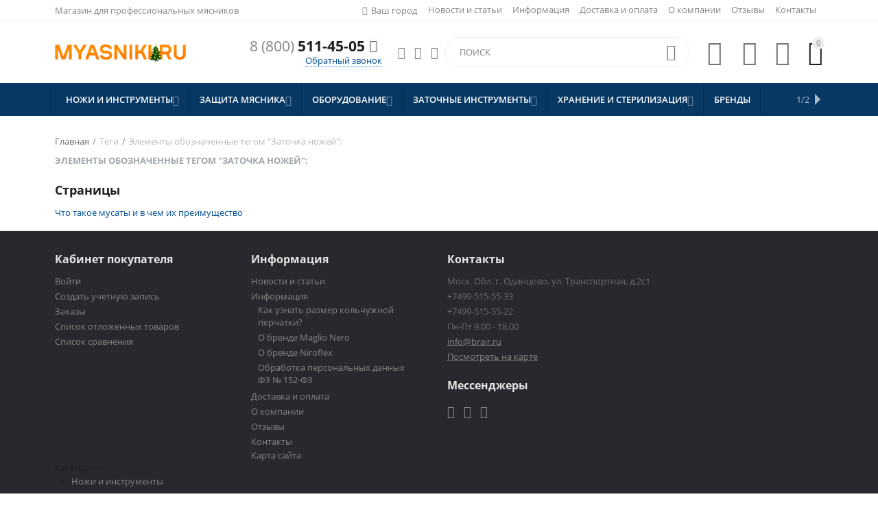

--- FILE ---
content_type: text/html; charset=utf-8
request_url: https://myasniki.ru/index.php?dispatch=tags.view&tag=%D0%97%D0%B0%D1%82%D0%BE%D1%87%D0%BA%D0%B0+%D0%BD%D0%BE%D0%B6%D0%B5%D0%B9
body_size: 19702
content:
<!DOCTYPE html>
<html 
    lang="ru"
    dir="ltr"
    class=" "
>
<head>
<title>Элементы обозначенные тегом &quot;Заточка ножей&quot;:</title>
<link href="https://myasniki.ru/images/logos/5/favicon_sia2-e3.ico" rel="icon" type="image/png" />
<meta name="cmsmagazine" content="895b73496fde88f9b6b78ec628663194" />
<base href="https://myasniki.ru/"/>
<meta name="yandex-verification" content="36406cd5552f5df9" />
<meta name="yandex-verification" content="ae128e936771b234" />
    <meta  http-equiv="Content-Type" content="text/html; charset=utf-8"
          data-ca-mode=""/>
    <meta name="viewport" content="initial-scale=1.0, user-scalable=yes, width=device-width"/>
    <meta name="description" content="" />
<meta name="keywords" content=""/>
<meta name="format-detection" content="telephone=no">
<meta name="format-detection" content="telephone=no"><meta property="og:type" content="website" />
<meta property="og:locale" content="ru_RU" />
<meta property="og:title" content="Элементы обозначенные тегом &quot;Заточка ножей&quot;:" />
<meta property="og:description" content="" />
<meta property="og:url" content="https://myasniki.ru/index.php?dispatch=tags.view&amp;tag=%D0%97%D0%B0%D1%82%D0%BE%D1%87%D0%BA%D0%B0+%D0%BD%D0%BE%D0%B6%D0%B5%D0%B9" />
    			<meta property="og:image" content="https://myasniki.ru/images/logos/5/LOGO-cs-cart-500-igrushka.png" />
<meta name="theme-color" content="#ffffff">
<link rel="icon" href="https://clipsator.ru/images/companies/8/SKLAD/image/myasnikiru120.svg" type="image/svg+xml">
<meta name="google-site-verification" content="fjKqLWlSdfOf43YpWZ4GBoLxKtSjXFopyOjgnqWTcKk" />
<link href="https://myasniki.ru/images/ab__webp/logos/5/favicon_p8bm-c9_ico.webp" rel="shortcut icon" type="image/webp" />
<link type="text/css" rel="stylesheet" href="https://myasniki.ru/var/cache/misc/assets/design/themes/abt__youpitheme/css/standalone.95e42adab71188abc44836f692589c2b1765976292.css?1765976292" /><script data-no-defer>
    window.lazySizesConfig =  {
        loadMode: 2,
        hFac: 0.42857142857143,
        expand: 350,
        expFactor: 1,
        preloadAfterLoad: false
    };
    document.addEventListener('lazybeforeunveil', function(e){
        let element = e.target;
        var bg = element.getAttribute('data-background-url');
        if(bg){
            var bgImg = $(new Image());
            bgImg.attr('src', bg);
            bgImg.on('load', function () {
                $(element).css({
                    'background-image': "url('" + bg + "')"
                }).removeAttr('data-background-url')
            });
        }
    });
</script>
<!-- Inline script moved to the bottom of the page -->
<!-- Inline script moved to the bottom of the page -->
<!-- Inline script moved to the bottom of the page -->
</head>
<body>
    <div id="tygh_settings" class="hidden" data-ca-current-location="https://myasniki.ru" data-ca-area="C" ></div>
    <!-- Inline script moved to the bottom of the page -->
<div class="ty-tygh  " data-ca-element="mainContainer" id="tygh_container">
<div id="ajax_overlay" class="ty-ajax-overlay"></div>
<div id="ajax_loading_box" class="ty-ajax-loading-box"></div>
        <div class="cm-notification-container notification-container">
</div>
        <div class="ty-helper-container "
                    id="tygh_main_container">
<div class="tygh-top-panel clearfix">
                <div class="container-fluid  top-grid">
            										            <div class="container-fluid-row container-fluid-row-full-width ypi-top-panel">
<div class="row-fluid ">    	<div class="span16 ">
	                <div class="row-fluid ">    	<div class="span6 ypi-title-to-sore">
	                <div class="hidden-phone ">
                <div class="ty-wysiwyg-content"  data-ca-live-editor-object-id="0" data-ca-live-editor-object-type=""><p>Магазин для профессиональных мясников</p></div>
                    </div>
            </div>
<div class="span10 ypi-top-links">
	                <div class="top-menu-text-links hidden-phone ty-float-right">
<div class="ty-text-links-wrapper">
        <span id="sw_text_links_3813" class="ty-text-links-btn cm-combination visible-phone">
            <span class="ty-icon ty-icon-short-list" ></span>
            <span class="ty-icon ty-icon-down-micro ty-text-links-btn__arrow" ></span>
        </span>
<ul id="text_links_3813" class="ty-text-links  cm-popup-box ty-text-links_show_inline"><li class="ty-text-links__item ty-level-0  ty-text-links__item--inline"><a class="ty-text-links__a ty-text-links__a--level-0  ty-text-links__a--inline" href="https://myasniki.ru/blog-ru/">Новости и статьи</a></li><li class="ty-text-links__item ty-level-0  ty-text-links__subitems ty-text-links__item--inline"><a class="ty-text-links__a ty-text-links__a--level-0  ty-text-links__a--subitems ty-text-links__a--inline">Информация</a>    
<ul  class="ty-text-links "><li class="ty-text-links__item ty-level-1  ty-text-links__item--submenu"><a class="ty-text-links__a ty-text-links__a--level-1  ty-text-links__a--submenu" href="https://myasniki.ru/stati-ru/kak-uznat-razmer-kolchuzhnoj-perchatki/">Как узнать размер кольчужной перчатки?</a></li><li class="ty-text-links__item ty-level-1  ty-text-links__item--submenu"><a class="ty-text-links__a ty-text-links__a--level-1  ty-text-links__a--submenu" href="https://myasniki.ru/stati-ru/o-brende-maglio-nero/">О бренде Maglio Nero</a></li><li class="ty-text-links__item ty-level-1  ty-text-links__item--submenu"><a class="ty-text-links__a ty-text-links__a--level-1  ty-text-links__a--submenu" href="https://myasniki.ru/stati-ru/o-brende-niroflex/">О бренде Niroflex</a></li><li class="ty-text-links__item ty-level-1  ty-text-links__item--submenu"><a class="ty-text-links__a ty-text-links__a--level-1  ty-text-links__a--submenu" href="https://myasniki.ru/stati-ru/obrabotka-personalnyh-dannyh-fz-152-fz/">Обработка персональных данных ФЗ № 152-ФЗ</a></li></ul>
</li><li class="ty-text-links__item ty-level-0  ty-text-links__item--inline"><a class="ty-text-links__a ty-text-links__a--level-0  ty-text-links__a--inline" href="https://myasniki.ru/dostavka-i-oplata/">Доставка и оплата</a></li><li class="ty-text-links__item ty-level-0  ty-text-links__item--inline"><a class="ty-text-links__a ty-text-links__a--level-0  ty-text-links__a--inline" href="https://myasniki.ru/o-kompanii-ru/">О компании</a></li><li class="ty-text-links__item ty-level-0  ty-text-links__item--inline"><a class="ty-text-links__a ty-text-links__a--level-0  ty-text-links__a--inline" href="https://myasniki.ru/otzyvy-ru/">Отзывы</a></li><li class="ty-text-links__item ty-level-0  ty-text-links__item--inline"><a class="ty-text-links__a ty-text-links__a--level-0  ty-text-links__a--inline" href="https://myasniki.ru/kontakty-ru/">Контакты</a></li></ul>
</div>
</div><div class=" ty-float-right">
                        <div class="ty-geo-maps__geolocation"
         data-ca-geo-map-location-is-location-detected="false"
         data-ca-geo-map-location-element="location_block"
         id="geo_maps_location_block_3965"
    >
<a id="opener_geo_maps_location_dialog_3965"class="cm-dialog-opener cm-dialog-auto-size ty-geo-maps__geolocation__opener" href="https://myasniki.ru/index.php?dispatch=geo_maps.customer_geolocation" data-ca-target-id="content_geo_maps_location_dialog_3965" data-ca-dialog-title="Город" title="Выберите ваш город"rel="nofollow"><span class="ty-icon ty-icon-location-arrow" ></span><span class="ty-geo-maps__geolocation__opener-text">            <span data-ca-geo-map-location-element="location" class="ty-geo-maps__geolocation__location">Ваш город</span>
        </span></a><div class="hidden" id="content_geo_maps_location_dialog_3965" title="Выберите ваш город"></div>    <!--geo_maps_location_block_3965--></div>
</div>
            </div>
</div>
            </div>
</div>
    </div>											            <div class="container-fluid-row ypi-logo">
<div class="row-fluid ">    	<div class="span3 ypi-logo">
	                <div class="mfixed-button hidden ">
                <div class="ty-wysiwyg-content"  data-ca-live-editor-object-id="0" data-ca-live-editor-object-type=""><div class="ypi-menu__fixed-button"><i class="material-icons md-48 md-dark">more_horiz</i></div></div>
                    </div><div class="ty-logo-container">
<a href="https://myasniki.ru/" title="Myasniki.ru">
<img class="ty-pict  ty-logo-container__image   cm-image" id="det_img_471779539"  src="https://myasniki.ru/images/logos/5/LOGO-cs-cart-500-Elka2.png"  width="500" height="78" alt="Myasniki.ru" title="Myasniki.ru" />
</a>
    </div>
            </div>
<div class="span4 phone-links-wrap">
	                <div class="ty-wysiwyg-content"  data-ca-live-editor-object-id="0" data-ca-live-editor-object-type=""><div class="ypi-cr-phone-number">
    <div class="ypi-cr-phone">
	    <div class="ypi-cr-box">
            <a href="tel:88005114505" class="t-phone" rel="nofollow" title=""><span>8 (800)</span> 511-45-05</a>
	    </div>
        <a onclick="showpopupphone()" rel="nofollow" title=""><i class="material-icons">&#xE313;</i></a>
        <div class="aditional-links hidden-phone">
                                            <a id="opener_call_request_block4108"class="cm-dialog-opener cm-dialog-auto-size " href="https://myasniki.ru/index.php?dispatch=call_requests.request&amp;obj_prefix=block&amp;obj_id=4108" data-ca-target-id="content_call_request_block4108" data-ca-dialog-title="NEW-Заполните форму ниже и мы перезвоним" title="Обратный звонок"rel="nofollow"><span>Обратный звонок</span></a><div class="hidden" id="content_call_request_block4108" title="Обратный звонок"></div>                <a href="https://myasniki.ru/kontakty-ru/" class="l-contacts hidden-tablet" rel="nofollow" title="">Контакты</a>
        </div>
    </div>
    <div class="ypi-cr-link pop-up-box hidden">
    	<a class="closer" onclick="hidepopupphone()" title=""><i class="material-icons">&#xE5CD;</i></a>
        <div class="ty-cr-work">пн-пт с 9:00-18:00 (москва)</div>
	    	<a href="tel:88005114505" class="n-phone" rel="nofollow" title=""><span>8 (800)</span> 511-45-05</a><br>
	    	<a href="tel:+74995155522" class="n-phone" rel="nofollow" title=""><span>+7 499</span> 515-55-22</a><br>
            <div class="visible-phone">
<a id="opener_call_request_block4108"class="cm-dialog-opener cm-dialog-auto-size " href="https://myasniki.ru/index.php?dispatch=call_requests.request&amp;obj_prefix=block&amp;obj_id=4108" data-ca-target-id="content_call_request_block4108" data-ca-dialog-title="NEW-Заполните форму ниже и мы перезвоним" title="Обратный звонок"rel="nofollow"><span>Обратный звонок</span></a><div class="hidden" id="content_call_request_block4108" title="Обратный звонок"></div>        <a href="https://myasniki.ru/kontakty-ru/" class="l-contacts" rel="nofollow" title="">Контакты</a>
            </div>
    </div>
</div></div>
            </div>
<div class="span9 ypi-cart-user-wrap">
	                <div class="ypi-mini-cart ty-float-right">
                    <div class="ty-dropdown-box" id="cart_status_3817">
        <div id="sw_dropdown_3817" class="ty-dropdown-box__title cm-combination">
                                                <span class="ty-minicart-count ty-hand empty">0</span>
                    <span class="ty-icon material-icons md-36 empty" >&#xE547;</span>
</div>
        <div id="dropdown_3817" class="cm-popup-box ty-dropdown-box__content ty-dropdown-box__content--cart hidden">
                            <div class="cm-cart-content cm-cart-content-thumb cm-cart-content-delete">
                        <div class="ty-cart-items">
                                                            <div class="ty-cart-items__empty ty-center">Корзина пуста</div>
</div>
<div class="cm-cart-buttons ty-cart-content__buttons buttons-container hidden">
                            <div class="ty-float-left">
                                <a href="https://myasniki.ru/index.php?dispatch=checkout.cart" rel="nofollow" class="ty-btn ty-btn__secondary">Корзина</a>
                            </div>
                                                        <div class="ty-float-right">
<a href="https://myasniki.ru/index.php?dispatch=checkout.checkout"  class="ty-btn ty-btn__primary " ><span>Оформление заказа</span></a>
                            </div>
                                                    </div>
</div>
</div>
    <!--cart_status_3817--></div>
</div><div class="ty-dropdown-box  ypi-mini-user ty-float-right">
        <div id="sw_dropdown_3818" class="ty-dropdown-box__title cm-combination unlogged">
                                            <div class="cm-tooltip ty-account-info__title" title="Учетная запись">
        <span class="ty-icon material-icons md-36" >&#xE853;</span>
    </div>
</div>
        <div id="dropdown_3818" class="cm-popup-box ty-dropdown-box__content hidden">
<div id="account_info_3818">
    <!--account_info_3818--></div>
</div>
    </div><div class=" ty-float-right">
                        <div id="wish_list_abt__yt_top_buttons">
        <a class="cm-tooltip ty-wishlist__a" href="https://myasniki.ru/index.php?dispatch=wishlist.view" rel="nofollow" title="Просмотреть список отложенных товаров"><span class="ty-icon material-icons md-36 md-dark" >&#xE87E;</span></a>
        <!--wish_list_abt__yt_top_buttons--></div>
<div id="account_info_abt__yt_top_buttons">
                <a class="cm-tooltip ty-compare__a " href="https://myasniki.ru/index.php?dispatch=product_features.compare" rel="nofollow" title="Сравнение характеристик"><span class="ty-icon material-icons md-36 md-dark" >&#xe01d;</span></a>
        <!--account_info_abt__yt_top_buttons--></div>
</div><div class="ypi-search ty-float-right">
                <div class="ty-search-block">
    <form action="https://myasniki.ru/" name="search_form" method="get">
        <input type="hidden" name="match" value="all" />
        <input type="hidden" name="subcats" value="Y" />
        <input type="hidden" name="pcode_from_q" value="Y" />
        <input type="hidden" name="pshort" value="Y" />
        <input type="hidden" name="pfull" value="Y" />
        <input type="hidden" name="pname" value="Y" />
        <input type="hidden" name="pkeywords" value="Y" />
        <input type="hidden" name="search_performed" value="Y" />
<input type="text" name="q" value="" id="search_input" title="Поиск" class="ty-search-block__input cm-hint" /><button title="Найти" class="ty-search-magnifier" type="submit"><span class="ty-icon material-icons md-24 md-dark" >&#xE8B6;</span></button>
<input type="hidden" name="dispatch" value="products.search" />
<input type="hidden" name="security_hash" class="cm-no-hide-input" value="824c61c6b80f23b491c83a9ed090eac1" /></form>
</div>
</div><div class="hidden-phone ty-float-right">
                <div class="ty-wysiwyg-content"  data-ca-live-editor-object-id="0" data-ca-live-editor-object-type=""><div class="ypi-socials">
<a target="_blank" href="https://t.me/MyasnikiRU"><i class="s-icon ypi-telegram"></i></a>
<a target="_blank" href="https://wa.me/+79255610052"><i class="s-icon ypi-whatsapp"></i></a>
<a target="_blank" href="viber://chat?number=%2B79255610052"><i class="s-icon ypi-viber"></i></a>
</div>
</div>
                    </div>
            </div>
</div>
    </div>	
        </div>
</div>
<div class="tygh-header clearfix">
                <div class="container-fluid  header-grid">
            										            <div class="container-fluid-row container-fluid-row-full-width top-menu-grid">
<div class="row-fluid ">    	<div class="span16 ">
	                <div class="top-menu ">
                <!-- /design/themes/abt__youpitheme/templates/addons/mm_redesign/overrides/blocks/dropdown_horizontal_abt__yt_mwi.tpl -->
<div class="abt_up-menu extended"><div class="ty-menu__wrapper"><div class="ty-menu-btn-close__wrapper hidden"><a class="ty-btn ty-btn__primary ty-menu-btn-close cm-external-click" data-ca-external-click-id="menu_btn_528"><span class="ty-icon material-icons" >close</span></a></div><div class="ty-menu__item ty-menu__menu-btn ty-menu__menu-btn close hidden"><a class="cm-external-click" data-ca-external-click-id="menu_btn_528"><span class="ty-icon material-icons" >close</span><span>Каталог</span></a></div><ul class="ty-menu__items cm-responsive-menu"><li class="ty-menu__item ty-menu__menu-btn visible-phone cm-responsive-menu-toggle-main"><a id="menu_btn_528" class="ty-menu__item-link"><span class="ty-icon material-icons" >&#xE5D2;</span><span>Каталог</span></a></li><li class="ty-menu__item cm-menu-item-responsive" data-subitems-count="6" data-settings-cols="4"><a class="ty-menu__item-toggle visible-phone cm-responsive-menu-toggle"><span class="ty-icon ty-menu__icon-open material-icons" >&#xE145;</span><span class="ty-icon ty-menu__icon-hide material-icons" >&#xE15B;</span></a><a href="https://myasniki.ru/nozhi/" class="ty-menu__item-link a-first-lvl"><span><bdi>Ножи и инструменты<span class="ty-icon icon-down-dir material-icons" >&#xE5CF;</span></bdi></span></a><div class="ty-menu__submenu" id="topmenu_528_478"><ul class="ty-menu__submenu-items cm-responsive-menu-submenu dropdown-column-item row-filling with-icon-items clearfix" style="min-height: 450px">
                <li class="ty-menu__submenu-col">
                            <div class="ty-top-mine__submenu-col mw-icon second-lvl" style="width: 25%">
                                        <div class="ty-menu__submenu-item-header">
                        <a href="https://myasniki.ru/nozhi/dlya-myasa-i-pticy/" class="ty-menu__submenu-link"><div class="mwi-icon">
<img class="ty-pict  mwi-img lazyload   cm-image"   data-src="https://myasniki.ru/images/ab__webp/abt__yt_mwi__icon/6/группа-мясо_png.webp"  alt="" title="" src="[data-uri]" width="150" height="150" />
</div><bdi>Для мяса и птицы
                                                        </bdi>
                        </a>
                                            </div>
                                            <a class="ty-menu__item-toggle visible-phone cm-responsive-menu-toggle">
                            <i class="ty-menu__icon-open material-icons">&#xE145;</i>
                            <i class="ty-menu__icon-hide material-icons">&#xE15B;</i>
                        </a>
                        <div class="ty-menu__submenu">
                                                            <ul class="ty-menu__submenu-list cm-responsive-menu-submenu">
                                                                                                                                                                                                                                                    <li class="ty-menu__submenu-item">
                                                <a href="https://myasniki.ru/nozhi/dlya-myasa-i-pticy/obvalochnye-nozhi/" class="ty-menu__submenu-link"><bdi>Обвалочные ножи
                                                                                                        </bdi>
                                                </a>
                                            </li>
                                                                                                                                <li class="ty-menu__submenu-item">
                                                <a href="https://myasniki.ru/nozhi/dlya-myasa-i-pticy/zhilovochnye-nozhi/" class="ty-menu__submenu-link"><bdi>Жиловочные ножи
                                                                                                        </bdi>
                                                </a>
                                            </li>
                                                                                                                                <li class="ty-menu__submenu-item">
                                                <a href="https://myasniki.ru/nozhi/dlya-myasa-i-pticy/tesaki-sekachi/" class="ty-menu__submenu-link"><bdi>Тесаки и Секачи
                                                                                                        </bdi>
                                                </a>
                                            </li>
                                                                                                                                <li class="ty-menu__submenu-item">
                                                <a href="https://myasniki.ru/nozhi/dlya-myasa-i-pticy/nozhovki/" class="ty-menu__submenu-link"><bdi>Ножовки
                                                                                                        </bdi>
                                                </a>
                                            </li>
                                                                                                                                <li class="ty-menu__submenu-item">
                                                <a href="https://myasniki.ru/nozhi/dlya-myasa-i-pticy/nozhnicy/" class="ty-menu__submenu-link"><bdi>Ножницы для мяса и птицы
                                                                                                        </bdi>
                                                </a>
                                            </li>
                                                                                                                                <li class="ty-menu__submenu-item">
                                                <a href="https://myasniki.ru/nozhi/dlya-myasa-i-pticy/kryuki-dlya-obvalki/" class="ty-menu__submenu-link"><bdi>Крюки для подвешивания
                                                                                                        </bdi>
                                                </a>
                                            </li>
                                                                                                                                <li class="ty-menu__submenu-item">
                                                <a href="https://myasniki.ru/nozhi/dlya-myasa-i-pticy/vyemka-rebra/" class="ty-menu__submenu-link"><bdi>Ножи для выемки ребра
                                                                                                        </bdi>
                                                </a>
                                            </li>
                                                                                                                                <li class="ty-menu__submenu-item">
                                                <a href="https://myasniki.ru/nozhi/dlya-myasa-i-pticy/prochiy-inventar/" class="ty-menu__submenu-link"><bdi>Прочий инвентарь
                                                                                                        </bdi>
                                                </a>
                                            </li>
</ul>
</div>
                                    </div>
                            <div class="ty-top-mine__submenu-col mw-icon second-lvl" style="width: 25%">
                                        <div class="ty-menu__submenu-item-header">
                        <a href="https://myasniki.ru/nozhi/dlya-ryby-i-moreproduktov/" class="ty-menu__submenu-link"><div class="mwi-icon">
<img class="ty-pict  mwi-img lazyload   cm-image"   data-src="https://myasniki.ru/images/ab__webp/abt__yt_mwi__icon/6/группа-рыба_png.webp"  alt="" title="" src="[data-uri]" width="150" height="150" />
</div><bdi>Для рыбы и морепродуктов
                                                        </bdi>
                        </a>
                                            </div>
                                            <a class="ty-menu__item-toggle visible-phone cm-responsive-menu-toggle">
                            <i class="ty-menu__icon-open material-icons">&#xE145;</i>
                            <i class="ty-menu__icon-hide material-icons">&#xE15B;</i>
                        </a>
                        <div class="ty-menu__submenu">
                                                            <ul class="ty-menu__submenu-list cm-responsive-menu-submenu">
                                                                                                                                                                                                                                                    <li class="ty-menu__submenu-item">
                                                <a href="https://myasniki.ru/nozhi/dlya-ryby-i-moreproduktov/nozhi-dlya-ryby/" class="ty-menu__submenu-link"><bdi>Ножи для рыбы
                                                                                                        </bdi>
                                                </a>
                                            </li>
                                                                                                                                <li class="ty-menu__submenu-item">
                                                <a href="https://myasniki.ru/nozhi/dlya-ryby-i-moreproduktov/nozhi-dlya-ustric/" class="ty-menu__submenu-link"><bdi>Ножи для устриц
                                                                                                        </bdi>
                                                </a>
                                            </li>
                                                                                                                                <li class="ty-menu__submenu-item">
                                                <a href="https://myasniki.ru/nozhi/dlya-ryby-i-moreproduktov/nozhnicy-dlya-ryby/" class="ty-menu__submenu-link"><bdi>Ножницы для рыбы
                                                                                                        </bdi>
                                                </a>
                                            </li>
                                                                                                                                <li class="ty-menu__submenu-item">
                                                <a href="https://myasniki.ru/nozhi/dlya-ryby-i-moreproduktov/kryuki-podveshivaniya-ryby/" class="ty-menu__submenu-link"><bdi>Крюки подвешивания рыбы
                                                                                                        </bdi>
                                                </a>
                                            </li>
</ul>
</div>
                                    </div>
                            <div class="ty-top-mine__submenu-col mw-icon second-lvl" style="width: 25%">
                                        <div class="ty-menu__submenu-item-header">
                        <a href="https://myasniki.ru/nozhi/dlya-syra-masla-vypechki/" class="ty-menu__submenu-link"><div class="mwi-icon">
<img class="ty-pict  mwi-img lazyload   cm-image"   data-src="https://myasniki.ru/images/ab__webp/abt__yt_mwi__icon/6/группа-сыр_png.webp"  alt="" title="" src="[data-uri]" width="150" height="150" />
</div><bdi>Для сыра, масла, выпечки
                                                        </bdi>
                        </a>
                                            </div>
                                            <a class="ty-menu__item-toggle visible-phone cm-responsive-menu-toggle">
                            <i class="ty-menu__icon-open material-icons">&#xE145;</i>
                            <i class="ty-menu__icon-hide material-icons">&#xE15B;</i>
                        </a>
                        <div class="ty-menu__submenu">
                                                            <ul class="ty-menu__submenu-list cm-responsive-menu-submenu">
                                                                                                                                                                                                                                                    <li class="ty-menu__submenu-item">
                                                <a href="https://myasniki.ru/nozhi/dlya-syra-masla-vypechki/nozhi-syrnye/" class="ty-menu__submenu-link"><bdi>Ножи для сыра
                                                                                                        </bdi>
                                                </a>
                                            </li>
                                                                                                                                <li class="ty-menu__submenu-item">
                                                <a href="https://myasniki.ru/nozhi/dlya-syra-masla-vypechki/nozhi-dlya-hleba/" class="ty-menu__submenu-link"><bdi>Ножи для хлеба
                                                                                                        </bdi>
                                                </a>
                                            </li>
</ul>
</div>
                                    </div>
                            <div class="ty-top-mine__submenu-col mw-icon second-lvl" style="width: 25%">
                                        <div class="ty-menu__submenu-item-header">
                        <a href="https://myasniki.ru/nozhi/dlya-kuhni-i-restorana/" class="ty-menu__submenu-link"><div class="mwi-icon">
<img class="ty-pict  mwi-img lazyload   cm-image"   data-src="https://myasniki.ru/images/ab__webp/abt__yt_mwi__icon/6/группа-ресторанные_jpg.webp"  alt="" title="" src="[data-uri]" width="150" height="150" />
</div><bdi>Для кухни и ресторана
                                                        </bdi>
                        </a>
                                            </div>
                                            <a class="ty-menu__item-toggle visible-phone cm-responsive-menu-toggle">
                            <i class="ty-menu__icon-open material-icons">&#xE145;</i>
                            <i class="ty-menu__icon-hide material-icons">&#xE15B;</i>
                        </a>
                        <div class="ty-menu__submenu">
                                                            <ul class="ty-menu__submenu-list cm-responsive-menu-submenu">
                                                                                                                                                                                                                                                    <li class="ty-menu__submenu-item">
                                                <a href="https://myasniki.ru/nozhi/dlya-kuhni-i-restorana/nozhi-shef-povara-povarskie/" class="ty-menu__submenu-link"><bdi>Ножи шеф-повара (поварские)
                                                                                                        </bdi>
                                                </a>
                                            </li>
                                                                                                                                <li class="ty-menu__submenu-item">
                                                <a href="https://myasniki.ru/nozhi/dlya-kuhni-i-restorana/nozhi-dlya-kuhni-i-restoranov-italiya/" class="ty-menu__submenu-link"><bdi>Ножи для кухни и ресторанов
                                                                                                        </bdi>
                                                </a>
                                            </li>
                                                                                                                                <li class="ty-menu__submenu-item">
                                                <a href="https://myasniki.ru/nozhi/dlya-kuhni-i-restorana/nozhi-dlya-shaurmy/" class="ty-menu__submenu-link"><bdi>Ножи для шаурмы
                                                                                                            <span class="m-label" style="color: #ffffff; background-color: #6aa84f">Новинка</span>
                                                                                                        </bdi>
                                                </a>
                                            </li>
                                                                                                                                <li class="ty-menu__submenu-item">
                                                <a href="https://myasniki.ru/nozhi/dlya-kuhni-i-restorana/nabory/" class="ty-menu__submenu-link"><bdi>Наборы
                                                                                                        </bdi>
                                                </a>
                                            </li>
</ul>
</div>
                                    </div>
                            <div class="ty-top-mine__submenu-col mw-icon second-lvl" style="width: 25%">
                                        <div class="ty-menu__submenu-item-header">
                        <a href="https://myasniki.ru/nozhi/yaponskie-nozhi/" class="ty-menu__submenu-link no-items"><div class="mwi-icon">
<img class="ty-pict  mwi-img lazyload   cm-image"   data-src="https://myasniki.ru/images/ab__webp/abt__yt_mwi__icon/7/группы-японские-ножи_jpg.webp"  alt="" title="" src="[data-uri]" width="150" height="150" />
</div><bdi>Японские ножи
                                                           <span class="m-label" style="color: #ffffff;background-color: #50c01f">Новинка</span>
                                                        </bdi>
                        </a>
                                            </div>
                                    </div>
                            <div class="ty-top-mine__submenu-col mw-icon second-lvl" style="width: 25%">
                                        <div class="ty-menu__submenu-item-header">
                        <a href="https://myasniki.ru/nozhi/razdelochnye-doski/" class="ty-menu__submenu-link no-items"><div class="mwi-icon">
<img class="ty-pict  mwi-img lazyload   cm-image"   data-src="https://myasniki.ru/images/ab__webp/abt__yt_mwi__icon/8/группа-разделочные-доски_2_jpg.webp"  alt="" title="" src="[data-uri]" width="150" height="150" />
</div><bdi>Разделочные доски
                                                           <span class="m-label" style="color: #ffffff;background-color: #63bd3b">Новинка</span>
                                                        </bdi>
                        </a>
                                            </div>
                                    </div>
</li>
</ul></div></li><li class="ty-menu__item cm-menu-item-responsive" data-subitems-count="4" data-settings-cols="4"><a class="ty-menu__item-toggle visible-phone cm-responsive-menu-toggle"><span class="ty-icon ty-menu__icon-open material-icons" >&#xE145;</span><span class="ty-icon ty-menu__icon-hide material-icons" >&#xE15B;</span></a><a href="https://myasniki.ru/zaschita-myasnika/" class="ty-menu__item-link a-first-lvl"><span><bdi>Защита мясника<span class="ty-icon icon-down-dir material-icons" >&#xE5CF;</span></bdi></span></a><div class="ty-menu__submenu" id="topmenu_528_469"><ul class="ty-menu__submenu-items cm-responsive-menu-submenu dropdown-column-item row-filling with-icon-items clearfix" style="min-height: 450px">
                <li class="ty-menu__submenu-col">
                            <div class="ty-top-mine__submenu-col mw-icon second-lvl" style="width: 25%">
                                        <div class="ty-menu__submenu-item-header">
                        <a href="https://myasniki.ru/zaschita-myasnika/kolchuzhnye-perchatki-certaflex/" class="ty-menu__submenu-link"><div class="mwi-icon">
<img class="ty-pict  mwi-img lazyload   cm-image"   data-src="https://myasniki.ru/images/ab__webp/abt__yt_mwi__icon/7/группа_certoflex2_png.webp"  alt="" title="" src="[data-uri]" width="300" height="300" />
</div><bdi>Кольчужные перчатки Certaflex
                                                           <span class="m-label" style="color: #ffffff;background-color: #6aa84f">НОВИНКА</span>
                                                        </bdi>
                        </a>
                                            </div>
                                            <a class="ty-menu__item-toggle visible-phone cm-responsive-menu-toggle">
                            <i class="ty-menu__icon-open material-icons">&#xE145;</i>
                            <i class="ty-menu__icon-hide material-icons">&#xE15B;</i>
                        </a>
                        <div class="ty-menu__submenu">
                                                            <ul class="ty-menu__submenu-list cm-responsive-menu-submenu">
                                                                                                                                                                                                                                                    <li class="ty-menu__submenu-item">
                                                <a href="https://myasniki.ru/zaschita-myasnika/kolchuzhnye-perchatki-certaflex/seriya-certaflex-simplex-metallicheskiy-kryuchok/" class="ty-menu__submenu-link"><bdi>Серия Certaflex Simplex Металлический крючок
                                                                                                        </bdi>
                                                </a>
                                            </li>
                                                                                                                                <li class="ty-menu__submenu-item">
                                                <a href="https://myasniki.ru/zaschita-myasnika/kolchuzhnye-perchatki-certaflex/seriya-certaflex-prima-plastikovye-remeshki/" class="ty-menu__submenu-link"><bdi>Серия Certaflex Prima Пластиковые ремешки
                                                                                                        </bdi>
                                                </a>
                                            </li>
                                                                                                                                <li class="ty-menu__submenu-item">
                                                <a href="https://myasniki.ru/zaschita-myasnika/kolchuzhnye-perchatki-certaflex/seriya-certaflex-texta-tekstilnyy-remeshok/" class="ty-menu__submenu-link"><bdi>Серия Certaflex Texta Текстильный ремешок
                                                                                                        </bdi>
                                                </a>
                                            </li>
                                                                                                                                <li class="ty-menu__submenu-item">
                                                <a href="https://myasniki.ru/zaschita-myasnika/kolchuzhnye-perchatki-certaflex/seriya-certaflex-elasta-pruzhinnaya-fiksaciya/" class="ty-menu__submenu-link"><bdi>Серия Certaflex Elasta Пружинная фиксация
                                                                                                        </bdi>
                                                </a>
                                            </li>
                                                                                                                                <li class="ty-menu__submenu-item">
                                                <a href="https://myasniki.ru/zaschita-myasnika/kolchuzhnye-perchatki-certaflex/komplektuyuschie-k-kolchuzhnym-perchatkam-certaflex/" class="ty-menu__submenu-link"><bdi>Комплектующие к кольчужным перчаткам Certaflex
                                                                                                        </bdi>
                                                </a>
                                            </li>
</ul>
</div>
                                    </div>
                            <div class="ty-top-mine__submenu-col mw-icon second-lvl" style="width: 25%">
                                        <div class="ty-menu__submenu-item-header">
                        <a href="https://myasniki.ru/zaschita-myasnika/kolchuzhnye-perchatki-niroflex/" class="ty-menu__submenu-link"><div class="mwi-icon">
<img class="ty-pict  mwi-img lazyload   cm-image"   data-src="https://myasniki.ru/images/ab__webp/abt__yt_mwi__icon/5/серии-кольч-перч_jpg.webp"  alt="" title="" src="[data-uri]" width="396" height="396" />
</div><bdi>Кольчужные перчатки Niroflex
                                                        </bdi>
                        </a>
                                            </div>
                                            <a class="ty-menu__item-toggle visible-phone cm-responsive-menu-toggle">
                            <i class="ty-menu__icon-open material-icons">&#xE145;</i>
                            <i class="ty-menu__icon-hide material-icons">&#xE15B;</i>
                        </a>
                        <div class="ty-menu__submenu">
                                                            <ul class="ty-menu__submenu-list cm-responsive-menu-submenu">
                                                                                                                                                                                                                                                    <li class="ty-menu__submenu-item">
                                                <a href="https://myasniki.ru/zaschita-myasnika/kolchuzhnye-perchatki-niroflex/seriya-niroflex-2000-metallicheskiy-kryuchok/" class="ty-menu__submenu-link"><bdi>Серия Niroflex 2000 Металлический крючок
                                                                                                        </bdi>
                                                </a>
                                            </li>
                                                                                                                                <li class="ty-menu__submenu-item">
                                                <a href="https://myasniki.ru/zaschita-myasnika/kolchuzhnye-perchatki-niroflex/seriya-niroflex-easyfit.-plastikovye-remeshki/" class="ty-menu__submenu-link"><bdi>Серия Niroflex EasyFit Пластиковые ремешки
                                                                                                        </bdi>
                                                </a>
                                            </li>
                                                                                                                                <li class="ty-menu__submenu-item">
                                                <a href="https://myasniki.ru/zaschita-myasnika/kolchuzhnye-perchatki-niroflex/seriya-niroflex-fm-.tekstilnyy-remeshok/" class="ty-menu__submenu-link"><bdi>Серия Niroflex FM+ Текстильный ремешок
                                                                                                        </bdi>
                                                </a>
                                            </li>
                                                                                                                                <li class="ty-menu__submenu-item">
                                                <a href="https://myasniki.ru/zaschita-myasnika/kolchuzhnye-perchatki-niroflex/seriya-niroflex-fix.-pruzhinnaya-fiksaciya/" class="ty-menu__submenu-link"><bdi>Серия Niroflex Fix Пружинная фиксация
                                                                                                        </bdi>
                                                </a>
                                            </li>
                                                                                                                                <li class="ty-menu__submenu-item">
                                                <a href="https://myasniki.ru/zaschita-myasnika/kolchuzhnye-perchatki-niroflex/komplektuyuschie-k-kolchuzhnym-perchatkam/" class="ty-menu__submenu-link"><bdi>Комплектующие к кольчужным перчаткам
                                                                                                        </bdi>
                                                </a>
                                            </li>
                                                                                                                                <li class="ty-menu__submenu-item">
                                                <a href="https://myasniki.ru/zaschita-myasnika/kolchuzhnye-perchatki-niroflex/remont-kolchuzhnyh-izdeliy/" class="ty-menu__submenu-link"><bdi>Ремонт кольчужных изделий
                                                                                                        </bdi>
                                                </a>
                                            </li>
</ul>
</div>
                                    </div>
                            <div class="ty-top-mine__submenu-col mw-icon second-lvl" style="width: 25%">
                                        <div class="ty-menu__submenu-item-header">
                        <a href="https://myasniki.ru/zaschita-myasnika/fartuki-dlya-myasnika/" class="ty-menu__submenu-link"><div class="mwi-icon">
<img class="ty-pict  mwi-img lazyload   cm-image"   data-src="https://myasniki.ru/images/ab__webp/abt__yt_mwi__icon/5/кольч-PU-фатр-4_png.webp"  alt="" title="" src="[data-uri]" width="300" height="300" />
</div><bdi>Фартуки для мясника
                                                        </bdi>
                        </a>
                                            </div>
                                            <a class="ty-menu__item-toggle visible-phone cm-responsive-menu-toggle">
                            <i class="ty-menu__icon-open material-icons">&#xE145;</i>
                            <i class="ty-menu__icon-hide material-icons">&#xE15B;</i>
                        </a>
                        <div class="ty-menu__submenu">
                                                            <ul class="ty-menu__submenu-list cm-responsive-menu-submenu">
                                                                                                                                                                                                                                                    <li class="ty-menu__submenu-item">
                                                <a href="https://myasniki.ru/zaschita-myasnika/fartuki-dlya-myasnika/fartuki-kolchuzhnye-certaflex/" class="ty-menu__submenu-link"><bdi>Фартуки кольчужные Certaflex
                                                                                                        </bdi>
                                                </a>
                                            </li>
                                                                                                                                <li class="ty-menu__submenu-item">
                                                <a href="https://myasniki.ru/zaschita-myasnika/fartuki-dlya-myasnika/fartuki-kolchuzhnye-niroflex/" class="ty-menu__submenu-link"><bdi>Фартуки кольчужные Niroflex
                                                                                                        </bdi>
                                                </a>
                                            </li>
                                                                                                                                <li class="ty-menu__submenu-item">
                                                <a href="https://myasniki.ru/zaschita-myasnika/fartuki-dlya-myasnika/fartuki-poliuretanovye/" class="ty-menu__submenu-link"><bdi>Фартуки полиуретановые Niroflex
                                                                                                        </bdi>
                                                </a>
                                            </li>
                                                                                                                                <li class="ty-menu__submenu-item">
                                                <a href="https://myasniki.ru/zaschita-myasnika/fartuki-dlya-myasnika/komplektuyuschie-k-fartukam/" class="ty-menu__submenu-link"><bdi>Комплектующие к фартукам
                                                                                                        </bdi>
                                                </a>
                                            </li>
</ul>
</div>
                                    </div>
                            <div class="ty-top-mine__submenu-col mw-icon second-lvl" style="width: 25%">
                                        <div class="ty-menu__submenu-item-header">
                        <a href="https://myasniki.ru/zaschita-myasnika/sredstva-individualnoy-zaschity/" class="ty-menu__submenu-link"><div class="mwi-icon">
<img class="ty-pict  mwi-img lazyload   cm-image"   data-src="https://myasniki.ru/images/ab__webp/abt__yt_mwi__icon/6/группы-СИЗ_jpg.webp"  alt="" title="" src="[data-uri]" width="150" height="150" />
</div><bdi>Средства Индивидуальной Защиты
                                                           <span class="m-label" style="color: #ffffff;background-color: #6aa84f">Новинка</span>
                                                        </bdi>
                        </a>
                                            </div>
                                            <a class="ty-menu__item-toggle visible-phone cm-responsive-menu-toggle">
                            <i class="ty-menu__icon-open material-icons">&#xE145;</i>
                            <i class="ty-menu__icon-hide material-icons">&#xE15B;</i>
                        </a>
                        <div class="ty-menu__submenu">
                                                            <ul class="ty-menu__submenu-list cm-responsive-menu-submenu">
                                                                                                                                                                                                                                                    <li class="ty-menu__submenu-item">
                                                <a href="https://myasniki.ru/zaschita-myasnika/sredstva-individualnoy-zaschity/fartuki/" class="ty-menu__submenu-link"><bdi>Фартуки, комбинезоны
                                                                                                        </bdi>
                                                </a>
                                            </li>
                                                                                                                                <li class="ty-menu__submenu-item">
                                                <a href="https://myasniki.ru/zaschita-myasnika/sredstva-individualnoy-zaschity/perchatki/" class="ty-menu__submenu-link"><bdi>Перчатки, нарукавники
                                                                                                        </bdi>
                                                </a>
                                            </li>
                                                                                                                                <li class="ty-menu__submenu-item">
                                                <a href="https://myasniki.ru/zaschita-myasnika/sredstva-individualnoy-zaschity/kombinezony-maski-ochki/" class="ty-menu__submenu-link"><bdi>Маски, очки
                                                                                                        </bdi>
                                                </a>
                                            </li>
</ul>
</div>
                                    </div>
<div class="mwi-html bottom"><p><img src="https://clipsator.ru/images/companies/8/kolchujn%20perchatki/fon-menu3.jpg?1563371501164"></p></div>
                    </li>
</ul></div></li><li class="ty-menu__item cm-menu-item-responsive" data-subitems-count="6" data-settings-cols="4"><a class="ty-menu__item-toggle visible-phone cm-responsive-menu-toggle"><span class="ty-icon ty-menu__icon-open material-icons" >&#xE145;</span><span class="ty-icon ty-menu__icon-hide material-icons" >&#xE15B;</span></a><a href="https://myasniki.ru/oborudovanie-ru/" class="ty-menu__item-link a-first-lvl"><span><bdi>Оборудование<span class="ty-icon icon-down-dir material-icons" >&#xE5CF;</span></bdi></span></a><div class="ty-menu__submenu" id="topmenu_528_474"><ul class="ty-menu__submenu-items cm-responsive-menu-submenu dropdown-column-item row-filling with-icon-items clearfix" style="min-height: 450px">
                <li class="ty-menu__submenu-col">
                            <div class="ty-top-mine__submenu-col mw-icon second-lvl" style="width: 25%">
                                        <div class="ty-menu__submenu-item-header">
                        <a href="https://myasniki.ru/zatochnye-instrumenty/zatochnye-stanki/" class="ty-menu__submenu-link"><div class="mwi-icon">
<img class="ty-pict  mwi-img lazyload   cm-image"   data-src="https://myasniki.ru/images/ab__webp/abt__yt_mwi__icon/9/группа-станок2_jpg.webp"  alt="" title="" src="[data-uri]" width="150" height="150" />
</div><bdi>Заточные станки
                                                        </bdi>
                        </a>
                                            </div>
                                            <a class="ty-menu__item-toggle visible-phone cm-responsive-menu-toggle">
                            <i class="ty-menu__icon-open material-icons">&#xE145;</i>
                            <i class="ty-menu__icon-hide material-icons">&#xE15B;</i>
                        </a>
                        <div class="ty-menu__submenu">
                                                            <ul class="ty-menu__submenu-list cm-responsive-menu-submenu">
                                                                                                                                                                                                                                                    <li class="ty-menu__submenu-item">
                                                <a href="https://myasniki.ru/zatochnye-instrumenty/zatochnye-stanki/rashodniki-i-zapchasti-k-zatochnym-stankam/" class="ty-menu__submenu-link"><bdi>Расходники и запчасти к заточным станкам
                                                                                                        </bdi>
                                                </a>
                                            </li>
</ul>
</div>
                                    </div>
                            <div class="ty-top-mine__submenu-col mw-icon second-lvl" style="width: 25%">
                                        <div class="ty-menu__submenu-item-header">
                        <a href="https://myasniki.ru/oborudovanie-ru/lentochnye-pily-dlya-myasa/" class="ty-menu__submenu-link"><div class="mwi-icon">
<img class="ty-pict  mwi-img lazyload   cm-image"   data-src="https://myasniki.ru/images/ab__webp/abt__yt_mwi__icon/9/группа-ленточн-пилы_jpg.webp"  alt="" title="" src="[data-uri]" width="150" height="150" />
</div><bdi>Ленточные пилы для мяса
                                                           <span class="m-label" style="color: #000000;background-color: #ffc000">СКИДКИ</span>
                                                        </bdi>
                        </a>
                                            </div>
                                            <a class="ty-menu__item-toggle visible-phone cm-responsive-menu-toggle">
                            <i class="ty-menu__icon-open material-icons">&#xE145;</i>
                            <i class="ty-menu__icon-hide material-icons">&#xE15B;</i>
                        </a>
                        <div class="ty-menu__submenu">
                                                            <ul class="ty-menu__submenu-list cm-responsive-menu-submenu">
                                                                                                                                                                                                                                                    <li class="ty-menu__submenu-item">
                                                <a href="https://myasniki.ru/oborudovanie-ru/lentochnye-pily-dlya-myasa/pilnoe-polotna-dlya-lentochnyh-pil/" class="ty-menu__submenu-link"><bdi>Пильные полотна для ленточных пил
                                                                                                        </bdi>
                                                </a>
                                            </li>
</ul>
</div>
                                    </div>
                            <div class="ty-top-mine__submenu-col mw-icon second-lvl" style="width: 25%">
                                        <div class="ty-menu__submenu-item-header">
                        <a href="https://myasniki.ru/oborudovanie-ru/shkurosemnye-mashiny/" class="ty-menu__submenu-link"><div class="mwi-icon">
<img class="ty-pict  mwi-img lazyload   cm-image"   data-src="https://myasniki.ru/images/ab__webp/abt__yt_mwi__icon/7/группа-шкуросъемные-машины_2_jpg.webp"  alt="" title="" src="[data-uri]" width="150" height="150" />
</div><bdi>Шкуросъемные машины
                                                        </bdi>
                        </a>
                                            </div>
                                            <a class="ty-menu__item-toggle visible-phone cm-responsive-menu-toggle">
                            <i class="ty-menu__icon-open material-icons">&#xE145;</i>
                            <i class="ty-menu__icon-hide material-icons">&#xE15B;</i>
                        </a>
                        <div class="ty-menu__submenu">
                                                            <ul class="ty-menu__submenu-list cm-responsive-menu-submenu">
                                                                                                                                                                                                                                                    <li class="ty-menu__submenu-item">
                                                <a href="https://myasniki.ru/oborudovanie-ru/shkurosemnye-mashiny/valki/" class="ty-menu__submenu-link"><bdi>Прижимные колеса (валки)
                                                                                                        </bdi>
                                                </a>
                                            </li>
                                                                                                                                <li class="ty-menu__submenu-item">
                                                <a href="https://myasniki.ru/oborudovanie-ru/shkurosemnye-mashiny/nozhi-lezviya-dlya-shkurosemnyh-mashin/" class="ty-menu__submenu-link"><bdi>Ножи, лезвия для шкуросъемных машин
                                                                                                        </bdi>
                                                </a>
                                            </li>
</ul>
</div>
                                    </div>
                            <div class="ty-top-mine__submenu-col mw-icon second-lvl" style="width: 25%">
                                        <div class="ty-menu__submenu-item-header">
                        <a href="https://myasniki.ru/oborudovanie-ru/zapchasti-na-oborudovanie/" class="ty-menu__submenu-link"><div class="mwi-icon">
<img class="ty-pict  mwi-img lazyload   cm-image"   data-src="https://myasniki.ru/images/ab__webp/abt__yt_mwi__icon/7/зч-для-мясокомбинатов_jpg.webp"  alt="" title="" src="[data-uri]" width="150" height="148" />
</div><bdi>Запчасти на оборудование
                                                        </bdi>
                        </a>
                                            </div>
                                            <a class="ty-menu__item-toggle visible-phone cm-responsive-menu-toggle">
                            <i class="ty-menu__icon-open material-icons">&#xE145;</i>
                            <i class="ty-menu__icon-hide material-icons">&#xE15B;</i>
                        </a>
                        <div class="ty-menu__submenu">
                                                            <ul class="ty-menu__submenu-list hiddenCol cm-responsive-menu-submenu" style="height: 168px;">
                                                                                                                                                                                                                                                    <li class="ty-menu__submenu-item">
                                                <a href="https://myasniki.ru/oborudovanie-ru/zapchasti-na-oborudovanie/zapchasti-na-handtmann/" class="ty-menu__submenu-link"><bdi>Запчасти на Handtmann
                                                                                                        </bdi>
                                                </a>
                                            </li>
                                                                                                                                <li class="ty-menu__submenu-item">
                                                <a href="https://myasniki.ru/oborudovanie-ru/zapchasti-na-oborudovanie/zapchasti-maja/" class="ty-menu__submenu-link"><bdi>Запчасти на Maja
                                                                                                        </bdi>
                                                </a>
                                            </li>
                                                                                                                                <li class="ty-menu__submenu-item">
                                                <a href="https://myasniki.ru/oborudovanie-ru/zapchasti-na-oborudovanie/zapchasti-na-poly-clip/" class="ty-menu__submenu-link"><bdi>Запчасти на Poly-Clip
                                                                                                        </bdi>
                                                </a>
                                            </li>
                                                                                                                                <li class="ty-menu__submenu-item">
                                                <a href="https://myasniki.ru/oborudovanie-ru/zapchasti-na-oborudovanie/zapchasti-na-gea/" class="ty-menu__submenu-link"><bdi>Запчасти на GEA (CFS, K+G Wetter)
                                                                                                        </bdi>
                                                </a>
                                            </li>
                                                                                                                                <li class="ty-menu__submenu-item">
                                                <a href="https://myasniki.ru/oborudovanie-ru/zapchasti-na-oborudovanie/zapchasti-dlya-termoformerov/" class="ty-menu__submenu-link"><bdi>Запчасти для термоформеров
                                                                                                        </bdi>
                                                </a>
                                            </li>
                                                                                                                                <li class="ty-menu__submenu-item">
                                                <a href="https://myasniki.ru/oborudovanie-ru/zapchasti-na-oborudovanie/zapchasti-na-marel/" class="ty-menu__submenu-link"><bdi>Запчасти на Marel
                                                                                                        </bdi>
                                                </a>
                                            </li>
                                                                                                                                <li class="ty-menu__submenu-item">
                                                <a href="https://myasniki.ru/oborudovanie-ru/zapchasti-na-oborudovanie/zapchasti-na-tipper-tie-alpina/" class="ty-menu__submenu-link"><bdi>Запчасти на Tipper Tie Alpina
                                                                                                        </bdi>
                                                </a>
                                            </li>
                                                                                                                                <li class="ty-menu__submenu-item">
                                                <a href="https://myasniki.ru/oborudovanie-ru/zapchasti-na-oborudovanie/zapchasti-na-dick/" class="ty-menu__submenu-link"><bdi>Запчасти на Dick
                                                                                                        </bdi>
                                                </a>
                                            </li>
                                                                                                                                <li class="ty-menu__submenu-item">
                                                <a href="https://myasniki.ru/oborudovanie-ru/zapchasti-na-oborudovanie/zapchasti-na-mauting/" class="ty-menu__submenu-link"><bdi>Запчасти на Mauting
                                                                                                        </bdi>
                                                </a>
                                            </li>
                                                                                                                                <li class="ty-menu__submenu-item">
                                                <a href="https://myasniki.ru/oborudovanie-ru/zapchasti-na-oborudovanie/zapchasti-na-kolbe/" class="ty-menu__submenu-link"><bdi>Запчасти на Kolbe
                                                                                                        </bdi>
                                                </a>
                                            </li>
                                                                                                                                <li class="ty-menu__submenu-item">
                                                <a href="https://myasniki.ru/oborudovanie-ru/zapchasti-na-oborudovanie/zapchasti-na-meyn/" class="ty-menu__submenu-link"><bdi>Запчасти на Meyn
                                                                                                        </bdi>
                                                </a>
                                            </li>
                                                                                                                                <li class="ty-menu__submenu-item">
                                                <a href="https://myasniki.ru/oborudovanie-ru/zapchasti-na-oborudovanie/zapchasti-na-frontmatec/" class="ty-menu__submenu-link"><bdi>Запчасти на Frontmatec
                                                                                                        </bdi>
                                                </a>
                                            </li>
                                                                                                                                <li class="ty-menu__submenu-item">
                                                <a href="https://myasniki.ru/oborudovanie-ru/zapchasti-na-oborudovanie/zapchasti-na-efa/" class="ty-menu__submenu-link"><bdi>Запчасти на EFA
                                                                                                        </bdi>
                                                </a>
                                            </li>
                                                                                                                                <li class="ty-menu__submenu-item">
                                                <a href="https://myasniki.ru/oborudovanie-ru/zapchasti-na-oborudovanie/zapchasti-na-magurit/" class="ty-menu__submenu-link"><bdi>Запчасти на Magurit
                                                                                                        </bdi>
                                                </a>
                                            </li>
                                                                                                                                <li class="ty-menu__submenu-item">
                                                <a href="https://myasniki.ru/oborudovanie-ru/zapchasti-na-oborudovanie/zapchasti-na-supervac/" class="ty-menu__submenu-link"><bdi>Запчасти на SuperVac
                                                                                                        </bdi>
                                                </a>
                                            </li>
                                                                                                                                <li class="ty-menu__submenu-item">
                                                <a href="https://myasniki.ru/oborudovanie-ru/zapchasti-na-oborudovanie/zapchasti-treif/" class="ty-menu__submenu-link"><bdi>Запчасти на Treif
                                                                                                        </bdi>
                                                </a>
                                            </li>
                                                                                                                                <li class="ty-menu__submenu-item">
                                                <a href="https://myasniki.ru/oborudovanie-ru/zapchasti-na-oborudovanie/zapchasti-na-temeca/" class="ty-menu__submenu-link"><bdi>Запчасти на Temeca
                                                                                                        </bdi>
                                                </a>
                                            </li>
                                                                                                                                <li class="ty-menu__submenu-item">
                                                <a href="https://myasniki.ru/oborudovanie-ru/zapchasti-na-oborudovanie/zapchasti-na-holdijk-and-haamberg/" class="ty-menu__submenu-link"><bdi>Запчасти на Holdijk &amp; Haamberg
                                                                                                        </bdi>
                                                </a>
                                            </li>
                                                                                                                                <li class="ty-menu__submenu-item">
                                                <a href="https://myasniki.ru/oborudovanie-ru/zapchasti-na-oborudovanie/zapchasti-na-tvi/" class="ty-menu__submenu-link"><bdi>Запчасти на TVI
                                                                                                        </bdi>
                                                </a>
                                            </li>
                                                                                                                                <li class="ty-menu__submenu-item">
                                                <a href="https://myasniki.ru/oborudovanie-ru/zapchasti-na-oborudovanie/zapchasti-na-wiegand/" class="ty-menu__submenu-link"><bdi>Запчасти на Wiegand
                                                                                                        </bdi>
                                                </a>
                                            </li>
                                                                                                                                <li class="ty-menu__submenu-item">
                                                <a href="https://myasniki.ru/oborudovanie-ru/zapchasti-na-oborudovanie/zapchasti-na-knecht/" class="ty-menu__submenu-link"><bdi>Запчасти на Knecht
                                                                                                        </bdi>
                                                </a>
                                            </li>
                                                                                                                                <li class="ty-menu__submenu-item">
                                                <a href="https://myasniki.ru/oborudovanie-ru/zapchasti-na-oborudovanie/zapachasti-pss-svidnik/" class="ty-menu__submenu-link"><bdi>Запчасти на PSS Svidnik
                                                                                                        </bdi>
                                                </a>
                                            </li>
                                                                                                                                <li class="ty-menu__submenu-item">
                                                <a href="https://myasniki.ru/oborudovanie-ru/zapchasti-na-oborudovanie/zapchasti-na-laska/" class="ty-menu__submenu-link"><bdi>Запчасти на Laska
                                                                                                        </bdi>
                                                </a>
                                            </li>
                                                                                                                                <li class="ty-menu__submenu-item">
                                                <a href="https://myasniki.ru/oborudovanie-ru/zapchasti-na-oborudovanie/zapchasti-na-seydelmann/" class="ty-menu__submenu-link"><bdi>Запчасти на Seydelmann
                                                                                                        </bdi>
                                                </a>
                                            </li>
                                                                                                                                <li class="ty-menu__submenu-item">
                                                <a href="https://myasniki.ru/oborudovanie-ru/zapchasti-na-oborudovanie/zapchasti-na-vemag/" class="ty-menu__submenu-link"><bdi>Запчасти на Vemag
                                                                                                        </bdi>
                                                </a>
                                            </li>
                                                                                                                                <li class="ty-menu__submenu-item">
                                                <a href="https://myasniki.ru/oborudovanie-ru/zapchasti-na-oborudovanie/zapchasti-na-schroeder-schroeder/" class="ty-menu__submenu-link"><bdi>Запчасти на Schröder (Schroeder)
                                                                                                        </bdi>
                                                </a>
                                            </li>
</ul>
<span class="link-more"><span>Еще</span><i class="material-icons">&#xE5DB;</i></span>
</div>
                                    </div>
                            <div class="ty-top-mine__submenu-col mw-icon second-lvl" style="width: 25%">
                                        <div class="ty-menu__submenu-item-header">
                        <a href="https://myasniki.ru/oborudovanie-ru/volchkovyy-instrument-nozhi-reshetki-krestoviny-vtulki/" class="ty-menu__submenu-link no-items"><div class="mwi-icon">
<img class="ty-pict  mwi-img lazyload   cm-image"   data-src="https://myasniki.ru/images/ab__webp/abt__yt_mwi__icon/8/Волчковый-инструмент_jpg.webp"  alt="" title="" src="[data-uri]" width="150" height="150" />
</div><bdi>Волчковый инструмент
                                                           <span class="m-label" style="color: #ffffff;background-color: #6aa84f">новинка</span>
                                                        </bdi>
                        </a>
                                            </div>
                                    </div>
                            <div class="ty-top-mine__submenu-col mw-icon second-lvl" style="width: 25%">
                                        <div class="ty-menu__submenu-item-header">
                        <a href="https://myasniki.ru/oborudovanie-ru/vakuumnye-upakovschiki-treysilery/" class="ty-menu__submenu-link no-items"><div class="mwi-icon">
<img class="ty-pict  mwi-img lazyload   cm-image"   data-src="https://myasniki.ru/images/abt__yt_mwi__icon/12/2V59F.png"  alt="" title="" src="[data-uri]" width="1230" height="939" />
</div><bdi>Вакуумные упаковщики, Трейсилеры
                                                        </bdi>
                        </a>
                                            </div>
                                    </div>
<div class="mwi-html bottom"><p><img src="https://clipsator.ru/images/companies/8/%D1%84%D0%BE%D0%BD-%D0%BC%D0%B5%D0%BD%D1%8E-%D0%BE%D0%B1%D0%BE%D1%80%D1%83%D0%B4%D0%BE%D0%B2%D0%B0%D0%BD%D0%B8%D0%B5.jpg?1580804705514"></p></div>
                    </li>
</ul></div></li><li class="ty-menu__item cm-menu-item-responsive" data-subitems-count="4" data-settings-cols="4"><a class="ty-menu__item-toggle visible-phone cm-responsive-menu-toggle"><span class="ty-icon ty-menu__icon-open material-icons" >&#xE145;</span><span class="ty-icon ty-menu__icon-hide material-icons" >&#xE15B;</span></a><a href="https://myasniki.ru/zatochnye-instrumenty/" class="ty-menu__item-link a-first-lvl"><span><bdi>Заточные инструменты<span class="ty-icon icon-down-dir material-icons" >&#xE5CF;</span></bdi></span></a><div class="ty-menu__submenu" id="topmenu_528_225"><ul class="ty-menu__submenu-items cm-responsive-menu-submenu dropdown-column-item row-filling with-icon-items clearfix" style="min-height: 450px">
                <li class="ty-menu__submenu-col">
                            <div class="ty-top-mine__submenu-col mw-icon second-lvl" style="width: 25%">
                                        <div class="ty-menu__submenu-item-header">
                        <a href="https://myasniki.ru/zatochnye-instrumenty/musaty/" class="ty-menu__submenu-link no-items"><div class="mwi-icon">
<img class="ty-pict  mwi-img lazyload   cm-image"   data-src="https://myasniki.ru/images/ab__webp/abt__yt_mwi__icon/9/группа-мусаты-150px_jpg.webp"  alt="" title="" src="[data-uri]" width="150" height="150" />
</div><bdi>Мусаты
                                                        </bdi>
                        </a>
                                            </div>
                                    </div>
                            <div class="ty-top-mine__submenu-col mw-icon second-lvl" style="width: 25%">
                                        <div class="ty-menu__submenu-item-header">
                        <a href="https://myasniki.ru/zatochnye-instrumenty/musaty-nastolnye/" class="ty-menu__submenu-link no-items"><div class="mwi-icon">
<img class="ty-pict  mwi-img lazyload   cm-image"   data-src="https://myasniki.ru/images/ab__webp/abt__yt_mwi__icon/9/группа-настольн-мусаты-150px_jpg.webp"  alt="" title="" src="[data-uri]" width="150" height="150" />
</div><bdi>Мусаты настольные
                                                        </bdi>
                        </a>
                                            </div>
                                    </div>
                            <div class="ty-top-mine__submenu-col mw-icon second-lvl" style="width: 25%">
                                        <div class="ty-menu__submenu-item-header">
                        <a href="https://myasniki.ru/zatochnye-instrumenty/zatochnye-stanki/" class="ty-menu__submenu-link"><div class="mwi-icon">
<img class="ty-pict  mwi-img lazyload   cm-image"   data-src="https://myasniki.ru/images/ab__webp/abt__yt_mwi__icon/9/группа-станок2_hxvd-kp_jpg.webp"  alt="" title="" src="[data-uri]" width="150" height="150" />
</div><bdi>Заточные станки
                                                        </bdi>
                        </a>
                                            </div>
                                            <a class="ty-menu__item-toggle visible-phone cm-responsive-menu-toggle">
                            <i class="ty-menu__icon-open material-icons">&#xE145;</i>
                            <i class="ty-menu__icon-hide material-icons">&#xE15B;</i>
                        </a>
                        <div class="ty-menu__submenu">
                                                            <ul class="ty-menu__submenu-list cm-responsive-menu-submenu">
                                                                                                                                                                                                                                                    <li class="ty-menu__submenu-item">
                                                <a href="https://myasniki.ru/zatochnye-instrumenty/zatochnye-stanki/rashodniki-i-zapchasti-k-zatochnym-stankam/" class="ty-menu__submenu-link"><bdi>Расходники и запчасти к заточным станкам
                                                                                                        </bdi>
                                                </a>
                                            </li>
</ul>
</div>
                                    </div>
                            <div class="ty-top-mine__submenu-col mw-icon second-lvl" style="width: 25%">
                                        <div class="ty-menu__submenu-item-header">
                        <a href="https://myasniki.ru/zatochnye-instrumenty/tochilnye-kamni-tochilki-dlya-nozhey/" class="ty-menu__submenu-link no-items"><div class="mwi-icon">
<img class="ty-pict  mwi-img lazyload   cm-image"   data-src="https://myasniki.ru/images/ab__webp/abt__yt_mwi__icon/9/группа-точилки-150px_jpg.webp"  alt="" title="" src="[data-uri]" width="150" height="150" />
</div><bdi>Точильные камни, точилки для ножей
                                                        </bdi>
                        </a>
                                            </div>
                                    </div>
</li>
</ul></div></li><li class="ty-menu__item cm-menu-item-responsive" data-subitems-count="8" data-settings-cols="4"><a class="ty-menu__item-toggle visible-phone cm-responsive-menu-toggle"><span class="ty-icon ty-menu__icon-open material-icons" >&#xE145;</span><span class="ty-icon ty-menu__icon-hide material-icons" >&#xE15B;</span></a><a href="https://myasniki.ru/hranenie-nozhey/" class="ty-menu__item-link a-first-lvl"><span><bdi>Хранение и стерилизация<span class="ty-icon icon-down-dir material-icons" >&#xE5CF;</span></bdi></span></a><div class="ty-menu__submenu" id="topmenu_528_226"><ul class="ty-menu__submenu-items cm-responsive-menu-submenu dropdown-column-item row-filling with-pic with-icon-items clearfix" style="min-height: 450px">
                <li class="ty-menu__submenu-col">
                            <div class="ty-top-mine__submenu-col mw-icon second-lvl" style="width: 25%">
                                        <div class="ty-menu__submenu-item-header">
                        <a href="https://myasniki.ru/hranenie-nozhey/korziny-dlya-nozhey/" class="ty-menu__submenu-link no-items"><div class="mwi-icon">
<img class="ty-pict  mwi-img lazyload   cm-image"   data-src="https://myasniki.ru/images/ab__webp/abt__yt_mwi__icon/5/0921-a_jpg.webp"  alt="" title="" src="[data-uri]" width="800" height="800" />
</div><bdi>Корзины для ножей
                                                        </bdi>
                        </a>
                                            </div>
                                    </div>
                            <div class="ty-top-mine__submenu-col mw-icon second-lvl" style="width: 25%">
                                        <div class="ty-menu__submenu-item-header">
                        <a href="https://myasniki.ru/hranenie-nozhey/kolchany-dlya-nozhey/" class="ty-menu__submenu-link no-items"><div class="mwi-icon">
<img class="ty-pict  mwi-img lazyload   cm-image"   data-src="https://myasniki.ru/images/ab__webp/abt__yt_mwi__icon/5/76703_2_jpg.webp"  alt="" title="" src="[data-uri]" width="1000" height="1000" />
</div><bdi>Колчаны для ножей
                                                        </bdi>
                        </a>
                                            </div>
                                    </div>
                            <div class="ty-top-mine__submenu-col mw-icon second-lvl" style="width: 25%">
                                        <div class="ty-menu__submenu-item-header">
                        <a href="https://myasniki.ru/hranenie-nozhey/penaly-i-sumki/" class="ty-menu__submenu-link no-items"><div class="mwi-icon">
<img class="ty-pict  mwi-img lazyload   cm-image"   data-src="https://myasniki.ru/images/ab__webp/abt__yt_mwi__icon/6/группы-пеналы-сумки_jpg.webp"  alt="" title="" src="[data-uri]" width="150" height="150" />
</div><bdi>Пеналы и сумки
                                                        </bdi>
                        </a>
                                            </div>
                                    </div>
                            <div class="ty-top-mine__submenu-col mw-icon second-lvl" style="width: 25%">
                                        <div class="ty-menu__submenu-item-header">
                        <a href="https://myasniki.ru/hranenie-nozhey/telezhki/" class="ty-menu__submenu-link no-items"><div class="mwi-icon">
<img class="ty-pict  mwi-img lazyload   cm-image"   data-src="https://myasniki.ru/images/ab__webp/abt__yt_mwi__icon/8/тележки-150_jpg.webp"  alt="" title="" src="[data-uri]" width="150" height="150" />
</div><bdi>Тележки
                                                        </bdi>
                        </a>
                                            </div>
                                    </div>
                            <div class="ty-top-mine__submenu-col mw-icon second-lvl" style="width: 25%">
                                        <div class="ty-menu__submenu-item-header">
                        <a href="https://myasniki.ru/hranenie-nozhey/yaschiki-pallety-vedra/" class="ty-menu__submenu-link no-items"><div class="mwi-icon">
<img class="ty-pict  mwi-img lazyload   cm-image"   data-src="https://myasniki.ru/images/ab__webp/abt__yt_mwi__icon/7/ящики-паллеты-вёдра_jpg.webp"  alt="" title="" src="[data-uri]" width="150" height="150" />
</div><bdi>Ящики, паллеты, вёдра
                                                        </bdi>
                        </a>
                                            </div>
                                    </div>
                            <div class="ty-top-mine__submenu-col mw-icon second-lvl" style="width: 25%">
                                        <div class="ty-menu__submenu-item-header">
                        <a href="https://myasniki.ru/hranenie-nozhey/gastroemkosti/" class="ty-menu__submenu-link no-items"><div class="mwi-icon">
<img class="ty-pict  mwi-img lazyload   cm-image"   data-src="https://myasniki.ru/images/ab__webp/abt__yt_mwi__icon/8/Гастроемкости-группа_jpg.webp"  alt="" title="" src="[data-uri]" width="150" height="150" />
</div><bdi>Гастроемкости
                                                           <span class="m-label" style="color: #ffffff;background-color: #6aa84f">Новинка</span>
                                                        </bdi>
                        </a>
                                            </div>
                                    </div>
                            <div class="ty-top-mine__submenu-col mw-icon second-lvl" style="width: 25%">
                                        <div class="ty-menu__submenu-item-header">
                        <a href="https://myasniki.ru/hranenie-nozhey/uborochnyy-inventar/" class="ty-menu__submenu-link no-items"><div class="mwi-icon">
<img class="ty-pict  mwi-img lazyload   cm-image"   data-src="https://myasniki.ru/images/ab__webp/abt__yt_mwi__icon/8/уборочный-инвентарь-150_jpg.webp"  alt="" title="" src="[data-uri]" width="150" height="150" />
</div><bdi>Уборочный инвентарь
                                                           <span class="m-label" style="color: #ffffff;background-color: #6aa84f">Новинка</span>
                                                        </bdi>
                        </a>
                                            </div>
                                    </div>
                            <div class="ty-top-mine__submenu-col mw-icon second-lvl" style="width: 25%">
                                        <div class="ty-menu__submenu-item-header">
                        <a href="https://myasniki.ru/hranenie-nozhey/sterilizatory/" class="ty-menu__submenu-link no-items"><div class="mwi-icon">
<img class="ty-pict  mwi-img lazyload   cm-image"   data-src="https://myasniki.ru/images/abt__yt_mwi__icon/9/166842.jpg"  alt="" title="" src="[data-uri]" width="300" height="300" />
</div><bdi>Стерилизаторы
                                                        </bdi>
                        </a>
                                            </div>
                                    </div>
<div class="mwi-html right_top"><div style="width:100%;text-align:center;">
	<img src="https://clipsator.ru/images/companies/8/korzini/%D0%B8%D0%BA%D0%BE%D0%BD%D0%BA%D0%B0-1.jpg?1563362977341" style="width: 213px; height: 213px; margin: 20px 0px;" width="213" height="213">
	<a href="/korziny-dlya-nozhey/">
	<div style="font-size:18px;font-weight:bold;">Корзины хранения и стерилизации
	</div></a>
	для ножей, мусатов, кольчужных перчаток<br>
	<a href="/korziny-dlya-nozhey/" class="ty-btn ty-btn__secondary" style="margin: 20px 0;">Посмотреть</a>
</div></div>
                    </li>
</ul></div></li><li class="ty-menu__item ty-menu__item-nodrop cm-menu-item-responsive ty-menu-item__brands" data-subitems-count="0" data-settings-cols="4"><a href="https://myasniki.ru/all-brands/?filter_id=33" class="ty-menu__item-link a-first-lvl"><span><bdi>Бренды</bdi></span></a></li><li class="ty-menu__item cm-menu-item-responsive" data-subitems-count="4" data-settings-cols="4"><a class="ty-menu__item-toggle visible-phone cm-responsive-menu-toggle"><span class="ty-icon ty-menu__icon-open material-icons" >&#xE145;</span><span class="ty-icon ty-menu__icon-hide material-icons" >&#xE15B;</span></a><a href="https://myasniki.ru/akcii/" class="ty-menu__item-link a-first-lvl"><span><bdi>Акции<span class="m-label" style="color:#000000;background-color:#ffdd00">СКИДКИ</span><span class="ty-icon icon-down-dir material-icons" >&#xE5CF;</span></bdi></span></a><div class="ty-menu__submenu" id="topmenu_528_242"><ul class="ty-menu__submenu-items cm-responsive-menu-submenu dropdown-column-item row-filling with-icon-items clearfix" style="min-height: 450px">
                <li class="ty-menu__submenu-col">
                            <div class="ty-top-mine__submenu-col mw-icon second-lvl" style="width: 25%">
                                        <div class="ty-menu__submenu-item-header">
                        <a href="https://myasniki.ru/akcii/nam-10-let/" class="ty-menu__submenu-link no-items"><div class="mwi-icon">
<img class="ty-pict  mwi-img lazyload   cm-image"   data-src="https://myasniki.ru/images/ab__webp/abt__yt_mwi__icon/8/нам10лет_jpg.webp"  alt="" title="" src="[data-uri]" width="300" height="300" />
</div><bdi>Нам 10 лет!
                                                        </bdi>
                        </a>
                                            </div>
                                    </div>
                            <div class="ty-top-mine__submenu-col mw-icon second-lvl" style="width: 25%">
                                        <div class="ty-menu__submenu-item-header">
                        <a href="https://myasniki.ru/akcii/rasprodazha-ostatkov/" class="ty-menu__submenu-link no-items"><div class="mwi-icon">
<img class="ty-pict  mwi-img lazyload   cm-image"   data-src="https://myasniki.ru/images/ab__webp/abt__yt_mwi__icon/8/распр-ост_6bgx-v9_png.webp"  alt="" title="" src="[data-uri]" width="300" height="300" />
</div><bdi>Распродажа остатков
                                                        </bdi>
                        </a>
                                            </div>
                                    </div>
                            <div class="ty-top-mine__submenu-col mw-icon second-lvl" style="width: 25%">
                                        <div class="ty-menu__submenu-item-header">
                        <a href="https://myasniki.ru/akcii/ucenennyy-tovar/" class="ty-menu__submenu-link no-items"><div class="mwi-icon">
<img class="ty-pict  mwi-img lazyload   cm-image"   data-src="https://myasniki.ru/images/ab__webp/abt__yt_mwi__icon/8/Уцененный-товар_png.webp"  alt="" title="" src="[data-uri]" width="400" height="400" />
</div><bdi>Уцененный товар
                                                        </bdi>
                        </a>
                                            </div>
                                    </div>
                            <div class="ty-top-mine__submenu-col mw-icon second-lvl" style="width: 25%">
                                        <div class="ty-menu__submenu-item-header">
                        <a href="https://myasniki.ru/akcii/podarochnye-nabory/" class="ty-menu__submenu-link no-items"><div class="mwi-icon">
<img class="ty-pict  mwi-img lazyload   cm-image"   data-src="https://myasniki.ru/images/ab__webp/abt__yt_mwi__icon/8/февр-март-наборы_jpg.webp"  alt="" title="" src="[data-uri]" width="300" height="300" />
</div><bdi>Подарочные наборы
                                                        </bdi>
                        </a>
                                            </div>
                                    </div>
</li>
</ul></div></li>
</ul></div><div class="abt_yp_menu-show_more hidden-phone">9/9<i></i></div></div>
<!-- TEST APP -->
</div>
            </div>
</div>
    </div>											
        </div>
</div>
<div class="tygh-content clearfix">
                    <div class="container-fluid  content-grid">
            										            <div class="container-fluid-row ">
<div class="row-fluid ">    	<div class="span16 ">
	                <div id="breadcrumbs_305">
<div class="ty-breadcrumbs clearfix do_not_hide">
            <span><a href="https://myasniki.ru/" class="ty-breadcrumbs__a"><bdi>Главная</bdi></a></span><span class="ty-breadcrumbs__slash">/</span><span><span class="ty-breadcrumbs__current"><bdi>Теги</bdi></span></span><span class="ty-breadcrumbs__slash">/</span><span><span class="ty-breadcrumbs__current"><bdi>Элементы обозначенные тегом &quot;Заточка ножей&quot;:</bdi></span></span>        </div>
<!-- Inline script moved to the bottom of the page -->
                <!--breadcrumbs_305--></div>
            </div>
</div>
    </div>											            <div class="container-fluid-row ">
<div class="row-fluid ">    	<div class="span16 ">
	                <div class="ty-sidebox-important">
        <h3 class="ty-sidebox-important__title">
                                        <span class="ty-sidebox__title-wrapper">Элементы обозначенные тегом &quot;Заточка ножей&quot;:</span>
</h3>
        <div class="ty-sidebox-important__body">
    <h3 class="ty-subheader">
Страницы
</h3>
    <ul>
                <li><a href="https://myasniki.ru/blog-ru/chto-takoe-musaty-i-v-chem-ih-preimuschestvo/">Что такое мусаты и в чем их преимущество</a></li>
            </ul>
</div>
    </div>
            </div>
</div>
</div>
<div class="tygh-footer clearfix" id="tygh_footer">
                <div class="container-fluid  ty-footer-grid b-top">
            										            <div class="container-fluid-row">
<div class="row-fluid ">    	<div class="span16 ty-footer-grid__full-width ty-footer-menu">
	                <div class="row-fluid ">    	<div class="span4 my-account-grid">
	                <div class="ty-footer footer-menu-account">
        <div class="ty-footer-general__header  cm-combination" id="sw_footer-general_538">
                                        <span>Кабинет покупателя</span>
<span class="ty-icon ty-icon-down-open ty-footer-menu__icon-open" ></span>
            <span class="ty-icon ty-icon-up-open ty-footer-menu__icon-hide" ></span>
        </div>
        <div class="ty-footer-general__body" id="footer-general_538"><ul id="account_info_links_3828" class="ty-account-info__links">
    <li><a href="https://myasniki.ru/index.php?dispatch=auth.login_form">Войти</a></li>
    <li><a href="https://myasniki.ru/index.php?dispatch=profiles.add">Создать учетную запись</a></li>
    <li><a href="https://myasniki.ru/index.php?dispatch=orders.search">Заказы</a></li>
    <li><a href="https://myasniki.ru/index.php?dispatch=wishlist.view">Список отложенных товаров</a></li>
    <li><a href="https://myasniki.ru/index.php?dispatch=product_features.compare">Список сравнения</a></li>
<!--account_info_links_3828--></ul></div>
    </div>
            </div>
<div class="span4 footer-store-grid">
	                <div class="ty-footer footer-menu-shop">
        <div class="ty-footer-general__header  cm-combination" id="sw_footer-general_286">
                                        <span>Информация</span>
<span class="ty-icon ty-icon-down-open ty-footer-menu__icon-open" ></span>
            <span class="ty-icon ty-icon-up-open ty-footer-menu__icon-hide" ></span>
        </div>
        <div class="ty-footer-general__body" id="footer-general_286">
<ul id="text_links_3829" class="ty-text-links "><li class="ty-text-links__item ty-level-0 "><a class="ty-text-links__a ty-text-links__a--level-0 " href="https://myasniki.ru/blog-ru/">Новости и статьи</a></li><li class="ty-text-links__item ty-level-0 "><a class="ty-text-links__a ty-text-links__a--level-0 ">Информация</a>
<ul  class="ty-text-links "><li class="ty-text-links__item ty-level-1 "><a class="ty-text-links__a ty-text-links__a--level-1 " href="https://myasniki.ru/stati-ru/kak-uznat-razmer-kolchuzhnoj-perchatki/">Как узнать размер кольчужной перчатки?</a></li><li class="ty-text-links__item ty-level-1 "><a class="ty-text-links__a ty-text-links__a--level-1 " href="https://myasniki.ru/stati-ru/o-brende-maglio-nero/">О бренде Maglio Nero</a></li><li class="ty-text-links__item ty-level-1 "><a class="ty-text-links__a ty-text-links__a--level-1 " href="https://myasniki.ru/stati-ru/o-brende-niroflex/">О бренде Niroflex</a></li><li class="ty-text-links__item ty-level-1 "><a class="ty-text-links__a ty-text-links__a--level-1 " href="https://myasniki.ru/stati-ru/obrabotka-personalnyh-dannyh-fz-152-fz/">Обработка персональных данных ФЗ № 152-ФЗ</a></li></ul>
</li><li class="ty-text-links__item ty-level-0 "><a class="ty-text-links__a ty-text-links__a--level-0 " href="https://myasniki.ru/dostavka-i-oplata/">Доставка и оплата</a></li><li class="ty-text-links__item ty-level-0 "><a class="ty-text-links__a ty-text-links__a--level-0 " href="https://myasniki.ru/o-kompanii-ru/">О компании</a></li><li class="ty-text-links__item ty-level-0 "><a class="ty-text-links__a ty-text-links__a--level-0 " href="https://myasniki.ru/otzyvy-ru/">Отзывы</a></li><li class="ty-text-links__item ty-level-0 "><a class="ty-text-links__a ty-text-links__a--level-0 " href="https://myasniki.ru/kontakty-ru/">Контакты</a></li></ul>
</div>
    </div><div class="ty-wysiwyg-content"  data-ca-live-editor-object-id="0" data-ca-live-editor-object-type=""><a href="/karta-sayta/">Карта сайта</a></div>
            </div>
<div class="span6 about-grid">
	                <div class="ty-footer footer-no-wysiwyg footer-contacts">
        <div class="ty-footer-general__header  cm-combination" id="sw_footer-general_288">
                                        <span>Контакты</span>
<span class="ty-icon ty-icon-down-open ty-footer-menu__icon-open" ></span>
            <span class="ty-icon ty-icon-up-open ty-footer-menu__icon-hide" ></span>
        </div>
        <div class="ty-footer-general__body" id="footer-general_288"><div class="ty-wysiwyg-content"  data-ca-live-editor-object-id="0" data-ca-live-editor-object-type=""><ul>
    <li>Моск. Обл. г. Одинцово, ул. Транспортная, д.2с1</li>
    <li>+7499-515-55-33 </li>
    <li>+7499-515-55-22 </li>
    <li>Пн-Пт 9.00 - 18.00</li>
    <li><a class="ty-exception__links-a greeny" href="mailto:info@brair.ru">info@brair.ru</a></li>
    <li><a href="https://myasniki.ru/kontakty-ru/" class="ty-exception__links-a">Посмотреть на карте</a></li>
</ul></div></div>
    </div><div class="ty-footer">
        <div class="ty-footer-general__header  cm-combination" id="sw_footer-general_285">
                                        <span>Мессенджеры</span>
<span class="ty-icon ty-icon-down-open ty-footer-menu__icon-open" ></span>
            <span class="ty-icon ty-icon-up-open ty-footer-menu__icon-hide" ></span>
        </div>
        <div class="ty-footer-general__body" id="footer-general_285"><div class="ty-wysiwyg-content"  data-ca-live-editor-object-id="0" data-ca-live-editor-object-type=""><div class="ypi-socials">
<a target="_blank" href="https://t.me/MyasnikiRU"><i class="s-icon ypi-telegram"></i></a>
<a target="_blank" href="https://wa.me/+79255610052"><i class="s-icon ypi-whatsapp"></i></a>
<a target="_blank" href="viber://chat?number=%2B79255610052"><i class="s-icon ypi-viber"></i></a>
</div>
</div></div>
    </div>
            </div>
</div>
<div class="row-fluid ">    	<div class="span16 ">
	                <div class="ty-wysiwyg-content"  data-ca-live-editor-object-id="0" data-ca-live-editor-object-type=""><div class="footer-cat-links">
<span class="footer-cat-links__title">Категории</span>
<div class="footer-cat-links__grid">
<ul class="footer-cat-links__list">
<li class="footer-cat-links__item">
<a class="footer-cat-links__item-link" href="/nozhi/">Ножи и инструменты</a>                   
</li>
<li class="footer-cat-links__item">
<a class="footer-cat-links__item-link" href="/nozhi/dlya-myasa-i-pticy/">Для мяса и птицы</a>      
</li>
<li class="footer-cat-links__item">
<a class="footer-cat-links__item-link"  href="/nozhi/dlya-ryby-i-moreproduktov/">Для рыбы и морепродуктов</a>      
</li>
<li class="footer-cat-links__item">
<a class="footer-cat-links__item-link"   href="/nozhi//dlya-syra-masla-vypechki/">Для сыра, масла, выпечки</a>      
</li>
<li class="footer-cat-links__item">
<a class="footer-cat-links__item-link"  href="/nozhi/dlya-kuhni-i-restorana/">Для кухни и ресторана</a>      
</li>
<li class="footer-cat-links__item">
<a class="footer-cat-links__item-link" href="/nozhi/yaponskie-nozhi/">Японские ножи</a>      
</li>
</ul>
<ul class="footer-cat-links__list">
<li class="footer-cat-links__item">
<a class="footer-cat-links__item-link" href="/zaschita-myasnika/">Защита мясника</a>      
</li>
<li class="footer-cat-links__item">
<a class="footer-cat-links__item-link" href="/zaschita-myasnika/kolchuzhnye-perchatki-niroflex/">Кольчужные перчатки Niroflex</a>      
</li>
<li class="footer-cat-links__item">
<a class="footer-cat-links__item-link" href="/zaschita-myasnika/fartuki-dlya-myasnika/">Фартуки для мясника</a>      
</li>
<li class="footer-cat-links__item">
<a class="footer-cat-links__item-link" href="/zaschita-myasnika/sredstva-individualnoy-zaschity/">Средства Индивидуальной Защиты</a>      
</li>
</ul>
<ul class="footer-cat-links__list">
<li class="footer-cat-links__item">
<a class="footer-cat-links__item-link" href="/oborudovanie-ru/">Оборудование</a>      
</li>
<li class="footer-cat-links__item">
<a class="footer-cat-links__item-link" href="/oborudovanie-ru/zatochnye-stanki/">Заточные станки </a>      
</li>
<li class="footer-cat-links__item">
<a class="footer-cat-links__item-link" href="/oborudovanie-ru/lentochnye-pily-dlya-myasa/">Ленточные пилы для мяса</a>      
</li>
<li class="footer-cat-links__item">
<a class="footer-cat-links__item-link" href="/oborudovanie-ru/dezinfektory-pomescheniy/">Дезинфекторы помещений</a>      
</li>
<li class="footer-cat-links__item">
<a class="footer-cat-links__item-link" href="/oborudovanie-ru/shkurosemnye-mashiny/">Шкуросъемные машины</a>      
</li>
</ul>
<ul class="footer-cat-links__list">
<li class="footer-cat-links__item">
<a class="footer-cat-links__item-link" href="/zatochnye-instrumenty/">Заточные инструменты</a> 
</li>
<li class="footer-cat-links__item">
<a class="footer-cat-links__item-link" href="/zatochnye-instrumenty/musaty/">Мусаты</a> 
</li>
<li class="footer-cat-links__item">
<a class="footer-cat-links__item-link" href="/zatochnye-instrumenty/musaty-nastolnye/">Мусаты настольные</a> 
</li>
<li class="footer-cat-links__item">
<a class="footer-cat-links__item-link" href="/zatochnye-instrumenty/zatochnye-stanki/">Заточные станки</a> 
</li>
<li class="footer-cat-links__item">
<a class="footer-cat-links__item-link" href="/zatochnye-instrumenty/tochilnye-kamni-tochilki-dlya-nozhey/">Точильные камни, точилки для ножей</a> 
</li>
</ul>
<ul class="footer-cat-links__list">
<li class="footer-cat-links__item">
<a class="footer-cat-links__item-link" href="/hranenie-nozhey/">Хранение и стерилизация</a> 
</li>
<li class="footer-cat-links__item">
<a class="footer-cat-links__item-link" href="/hranenie-nozhey/korziny-dlya-nozhey/">Корзины для ножей</a> 
</li>
<li class="footer-cat-links__item">
<a class="footer-cat-links__item-link" href="/hranenie-nozhey/kolchany-dlya-nozhey/">Колчаны для ножей</a> 
</li>
<li class="footer-cat-links__item">
<a class="footer-cat-links__item-link" href="/hranenie-nozhey/penaly-i-sumki/">Пеналы и сумки</a> 
</li>
<li class="footer-cat-links__item">
<a class="footer-cat-links__item-link" href="/hranenie-nozhey/telezhki/">Тележки</a> 
</li>
<li class="footer-cat-links__item">
<a class="footer-cat-links__item-link" href="/oborudovanie-ru/dezinfektory-pomescheniy/">Дезинфекторы помещений</a> 
</li>
<li class="footer-cat-links__item">
<a class="footer-cat-links__item-link" href="/hranenie-nozhey/yaschiki-pallety-vedra/">Ящики, паллеты, вёдра</a> 
</li>
</ul>
<ul class="footer-cat-links__list">
<li class="footer-cat-links__item">
<a class="footer-cat-links__item-link" href="/all-brands/?filter_id=33">Бренды</a> 
</li>
</ul>
<ul class="footer-cat-links__list">
<li class="footer-cat-links__item">
<a class="footer-cat-links__item-link" href="/akcii/">Акции</a> 
</li>
</ul>
<ul class="footer-cat-links__list links__list_review" style="display:none;">
<li class="footer-cat-links__item">
<a class="footer-cat-links__item-link" href="/otzyvy-ru/">Отзывы</a> 
</li>
</ul>
</div>
</div></div>
            </div>
</div>
            </div>
</div>
    </div>											            <div class="container-fluid-row container-fluid-row-full-width footer-myasniki ty-footer-grid__full-width footer-copyright">
<div class="row-fluid ">    	<div class="span16 ">
	                <div class="row-fluid ">    	<div class="span16 ">
	                <div class=" ty-float-left">
                <div class="bottom-copyright">&copy; 2012-2025 Мясники.ру. &nbsp;©</div>
                    </div>
            </div>
</div>
            </div>
</div>
    </div>	
        </div>
</div>
<!--tygh_main_container--></div>
<noscript><div><img src="//mc.yandex.ru/watch/26824470" style="position:absolute; left:-9999px;" alt="" /></div></noscript>
    <!-- Inline script moved to the bottom of the page -->
        <!--tygh_container--></div>
<script src="https://myasniki.ru/js/lib/jquery/jquery-3.5.1.min.js?ver=1765976292" ></script>
<script src="https://myasniki.ru/var/cache/misc/assets/js/tygh/scripts-4912295a6eb13d86839f46d65b74a0691765976292.js?1765976292"></script>
<script>
(function(_, $) {
_.tr({
        cannot_buy: 'Невозможно купить этот товар с выбранными вариантами опций',
        no_products_selected: 'Товары не выбраны',
        error_no_items_selected: 'Нет выбранных элементов! Для выполнения этого действия должен быть выбран хотя бы один элемент.',
        delete_confirmation: 'Вы уверены, что хотите удалить выбранные записи?',
        text_out_of_stock: 'Нет в наличии',
        items: 'шт. на складе',
        text_required_group_product: 'Пожалуйста, выберите товар для указанной группы [group_name]',
        save: 'Сохранить',
        close: 'Закрыть',
        notice: 'Оповещение',
        warning: 'Предупреждение',
        error: 'Ошибка',
        empty: 'Пусто',
        text_are_you_sure_to_proceed: 'Вы уверены, что хотите продолжить?',
        text_invalid_url: 'Вы ввели неправильную ссылку',
        error_validator_email: 'Email в поле <b>[field]<\/b> неверен.',
        error_validator_phone: 'Неверный номер телефона в поле <b>[field]<\/b>. Правильный формат: (555) 555-55-55.',
        error_validator_phone_mask: 'Недопустимый номер телефона в поле <b>[field]<\/b>.',
        error_validator_integer: 'Значение поля <b>[field]<\/b> неправильное. Значение должно быть целым числом.',
        error_validator_multiple: 'Поле <b>[field]<\/b> не имеет выбранных параметров.',
        error_validator_password: 'Пароли в полях <b>[field2]<\/b> и <b>[field]<\/b> не совпадают.',
        error_validator_required: 'Поле <b>[field]<\/b> обязательное.',
        error_validator_zipcode: 'Неверный почтовый индекс в поле <b>[field]<\/b>. Правильный формат: [extra].',
        error_validator_message: 'Значение поля <b>[field]<\/b> - неправильно.',
        text_page_loading: 'Загрузка... ваш запрос выполняется, пожалуйста, подождите.',
        error_ajax: 'Ой, произошла ошибка ([error]). Пожалуйста, попробуйте еще раз.',
        text_changes_not_saved: 'Сделанные изменения не были сохранены.',
        text_data_changed: 'Сделанные изменения не были сохранены.Нажмите OK, чтобы продолжить, или Cancel, чтобы остаться на странице.',
        placing_order: 'Идет размещение заказа',
        file_browser: 'Найти файл',
        browse: 'Найти...',
        more: 'Еще',
        text_no_products_found: 'Товары не найдены',
        cookie_is_disabled: 'Для совершения покупок пожалуйста, <a href=\"http://www.wikihow.com/Enable-Cookies-in-Your-Internet-Web-Browser\" target=\"_blank\">разрешите принимать cookie<\/a> в своем браузере',
        insert_image: 'Добавить изображение',
        image_url: 'URL изображения',
        loading: 'Загрузка...',
text_editing_raw: 'Редактирование текста',
        save_raw: 'Сохранить',
        cancel_raw: 'Отменить'
    });
$.extend(_, {
        index_script: 'index.php',
        changes_warning: 'N',
        currencies: {
            'primary': {
                'decimals_separator': '.',
                'thousands_separator': '&nbsp;',
                'decimals': '2'
            },
            'secondary': {
                'decimals_separator': '.',
                'thousands_separator': '&nbsp;',
                'decimals': '2',
                'coefficient': '1.00000'
            }
        },
        default_editor: 'redactor2',
        default_previewer: 'swiper',
        current_path: '',
        current_location: 'https://myasniki.ru',
        images_dir: 'https://myasniki.ru/design/themes/responsive/media/images',
        notice_displaying_time: 5,
        cart_language: 'ru',
        language_direction: 'ltr',
        default_language: 'ru',
        cart_prices_w_taxes: false,
        regexp: [],
        current_url: 'https://myasniki.ru/index.php?dispatch=tags.view&tag=%D0%97%D0%B0%D1%82%D0%BE%D1%87%D0%BA%D0%B0+%D0%BD%D0%BE%D0%B6%D0%B5%D0%B9',
        current_host: 'myasniki.ru',
        init_context: '',
        phone_validation_mode: 'any_digits',
        hash_of_available_countries: '2e77698bcbb6968b4dc820b50b52b440',
        deferred_scripts: []
    });
$(document).ready(function(){
            $.runCart('C');
        });
_.security_hash = '824c61c6b80f23b491c83a9ed090eac1';
    }(Tygh, Tygh.$));
</script>
<script>
    (function(_, $) {
        $.extend(_, {
            abt__yt: {
                settings: {"general":{"brand_feature_id":"65","load_more_products":"Y","view_cat_subcategories":"Y","blog_page_id":"119","breadcrumbs_view":{"desktop":"do_not_hide","tablet":"hide_with_btn","mobile":"hide_with_btn"},"lazy_load":"Y","og_default_image":{"type":"image","no_detailed":true,"hide_titles":true,"hide_alt":true,"position":700,"is_for_all_devices":"Y","value":{"pair_id":"10116","image_id":"9566","detailed_id":"0","position":"0","object_id":"0","object_type":"abt__yt_og_default_image","icon":{"image_path":"https:\/\/myasniki.ru\/images\/abt__yt_og_default_image\/9\/LOGO-800\u0445235--2019aa_2953.png","alt":null,"image_x":"800","image_y":"235","http_image_path":"http:\/\/myasniki.ru\/images\/abt__yt_og_default_image\/9\/LOGO-800\u0445235--2019aa_2953.png","https_image_path":"https:\/\/myasniki.ru\/images\/abt__yt_og_default_image\/9\/LOGO-800\u0445235--2019aa_2953.png","absolute_path":"\/var\/www\/u0079284\/data\/www\/clipsator.ru\/images\/abt__yt_og_default_image\/9\/LOGO-800\u0445235--2019aa_2953.png","relative_path":"abt__yt_og_default_image\/9\/LOGO-800\u0445235--2019aa_2953.png"}}},"check_clone_theme":"Y"},"product_list":{"height_list_prblock":"465","limit_product_variations":"5","grid_item_hover_zoom":"Y","amount":{"show_amount":"Y","discolor_products_out_of_stock":"N"},"grid_list_descr":"features","max_features":{"desktop":"3","tablet":"3","mobile":"3"},"show_sku":"Y","show_brand":"as_logo","show_qty":"N","show_buttons":"Y","service_buttons_position":"splitted_buttons","show_qty_discounts":"N","show_gallery":"N","variation_button_type":"link"},"products":{"id_block_con_right_col":"672","show_variants_of_variations_options":"below_title","sku_position":"left","search_similar_in_category":{"desktop":"Y","tablet":"Y","mobile":"N"},"sticky_block":{"additional_button":"wishlist","show_amount":"Y","show_tabs":"Y","show_promo_text":"N","image_size":"80px","show_rating":"Y"}},"addons":{"call_request_button":"Y","addon_ab__seo_filters":{"banners_behavior":"extend"},"ab__intelligent_accessories":{"display_block":"post","item_quantity":"5","not_scroll_automatically":"Y","speed":"400","pause_delay":"6","hide_add_to_cart_button":"N","show_price":"Y","thumbnail_width":"150"}}},
                device: 'desktop',
                controller_mode: 'tags.view',
functions: {
                    /**
                     * check if the element is within the screen
                     *
                     * @param positions Object with top and
                     * @since 4.12.2.b
                     */
                    check_if_elem_on_screen: function(positions) {
                        if (typeof positions.top !== 'number' || typeof positions.bottom !== 'number') {
                            throw 'Incorrect parameters';
                        }
var scrolled_top = document.documentElement.scrollTop;
                        var scrolled_bottom = scrolled_top + window.innerHeight;
                        if (document.body.classList.contains('fixed-top')) {
                            scrolled_top += document.querySelector(".tygh-top-panel").offsetHeight || 0;
                        }
return !(positions.top > scrolled_bottom || positions.bottom < scrolled_top);
                    }
                },
temporary: { },
            }
        });
if (window.innerWidth > 767) {
            $('body').data('ca-scroll-to-elm-offset', 64);
        }
    }(Tygh, Tygh.$));
</script>
<script>
    (function (_, $) {
        _.geo_maps = {
            provider: 'yandex',
            api_key: '619ec523-6f0a-4c74-8c84-cc700529a520',
                            suggest_api_key: '',
                        yandex_commercial: false,
            language: "ru",
        };
_.tr({
            geo_maps_google_search_bar_placeholder: 'Найти',
            geo_maps_cannot_select_location: 'По техническим причинам не удалось выбрать это местоположение. Если у вас возникнут сложности при размещении заказа, пожалуйста свяжитесь с нами.',
        });
    })(Tygh, Tygh.$);
</script>
<script>
    (function (_, $) {
        _.tr({
            "geo_maps.google_maps_cookie_title": 'Google Карты',
            "geo_maps.google_maps_cookie_description": 'Google Карты — это сервис, который позволяет нам показывать карты и различные объекты на них, а также автоматически определять ваше местоположение. Вот <a href=\"https://policies.google.com/privacy\" target=\"_blank\">политика конфиденциальности Google;<\/a> мы также рекомендуем краткую и понятную <a href=\"https://support.google.com/maps/answer/10400210\" target=\"_blank\">заметку от Google про персональные данные<\/a>.',
            "geo_maps.yandex_maps_cookie_title": 'Яндекс Карты',
            "geo_maps.yandex_maps_cookie_description": 'Яндекс Карты — это сервис, который позволяет нам показывать карты и различные объекты на них, а также автоматически определять ваше местоположение. Вот <a href=\"https://yandex.ru/legal/confidential/\" target=\"_blank\">политика конфиденциальности Яндекса<\/a>.',
        });
    })(Tygh, Tygh.$);
</script>
<script>
    (function (_, $) {
        _.tr({
            "google_analytics.google_analytics_cookies_title": 'Google Аналитика',
            "google_analytics.google_analytics_cookies_description": 'Google Аналитика — это сервис, который предоставляет нам аналитику по сайту: количество уникальных посетителей, самые популярные и непопулярные страницы, и т.п. Вот <a href=\"https://support.google.com/analytics/answer/6004245\" target=\"_blank\">заметка Google Аналитики о безопасности данных<\/a>.',
            "google_analytics.google_ads_cookies_title": 'Google Реклама',
            "google_analytics.google_ads_cookies_description": 'Google Реклама — это сервис, который позволяет нам создавать для вас персонализированные предложения. Это разрешение позволит нам устанавливать файлы куки и отправлять некоторые ваши данные, связанные с рекламой, в Google. Вот <a href=\"https://safety.google/privacy/ads-and-data/\" target=\"_blank\">как Google обрабатывает данные, связанные с рекламой<\/a>.',
        });
    })(Tygh, Tygh.$);
</script>
<script>
    (function (_, $, window) {
        window.dataLayerYM = window.dataLayerYM || [];
        $.ceEvent('one', 'ce.commoninit', function() {
            _.yandexMetrika = {"goalsSchema":{"engaged_visitor":{"name":"\u0412\u043e\u0432\u043b\u0435\u0447\u0435\u043d\u043d\u044b\u0439 \u043f\u043e\u043b\u044c\u0437\u043e\u0432\u0430\u0442\u0435\u043b\u044c (\u043f\u043e\u0441\u0435\u0442\u0438\u0442\u0435\u043b\u044c \u043f\u0440\u043e\u0441\u043c\u043e\u0442\u0440\u0435\u043b \u0431\u043e\u043b\u0435\u0435 \u043f\u044f\u0442\u0438 \u0441\u0442\u0440\u0430\u043d\u0438\u0446 \u0437\u0430 \u0432\u0438\u0437\u0438\u0442)","type":"number","class":1,"depth":5,"conditions":[],"flag":""},"basket":{"name":"\u0414\u043e\u0431\u0430\u0432\u043b\u0435\u043d\u0438\u0435 \u0432 \u043a\u043e\u0440\u0437\u0438\u043d\u0443 (\u043d\u0430\u0436\u0430\u0442\u0438\u0435 \u043d\u0430 \u043a\u043d\u043e\u043f\u043a\u0443 \u00ab\u0412 \u043a\u043e\u0440\u0437\u0438\u043d\u0443\u00bb)","type":"action","class":1,"flag":"basket","depth":0,"conditions":[{"url":"basket","type":"exact"}]},"order":{"name":"\u0417\u0430\u043a\u0430\u0437 (\u0443\u0441\u043f\u0435\u0448\u043d\u043e\u0435 \u0440\u0430\u0437\u043c\u0435\u0449\u0435\u043d\u0438\u0435 \u0437\u0430\u043a\u0430\u0437\u0430)","type":"action","class":1,"flag":"order","depth":0,"conditions":[{"url":"order","type":"exact"}],"controller":"checkout","mode":"complete"},"wishlist":{"name":"\u0414\u043e\u0431\u0430\u0432\u043b\u0435\u043d\u0438\u0435 \u0432 \u0441\u043f\u0438\u0441\u043e\u043a \u0436\u0435\u043b\u0430\u043d\u0438\u0439 (\u0442\u043e\u0432\u0430\u0440 \u0434\u043e\u0431\u0430\u0432\u043b\u0435\u043d \u0432 \u0441\u043f\u0438\u0441\u043e\u043a \u0436\u0435\u043b\u0430\u043d\u0438\u0439)","type":"action","class":1,"flag":"","depth":0,"conditions":[{"url":"wishlist","type":"exact"}]},"buy_with_one_click_form_opened":{"name":"\u041f\u043e\u043a\u0443\u043f\u043a\u0430 \u0432 \u043e\u0434\u0438\u043d \u043a\u043b\u0438\u043a (\u043d\u0430\u0436\u0430\u0442\u0438\u0435 \u043d\u0430 \u043a\u043d\u043e\u043f\u043a\u0443 \u00ab\u041a\u0443\u043f\u0438\u0442\u044c \u0432 \u043e\u0434\u0438\u043d \u043a\u043b\u0438\u043a\u00bb)","type":"action","class":1,"flag":"","depth":0,"conditions":[{"url":"buy_with_one_click_form_opened","type":"exact"}]},"call_request":{"name":"\u0417\u0430\u044f\u0432\u043a\u0430 \u043d\u0430 \u043e\u0431\u0440\u0430\u0442\u043d\u044b\u0439 \u0437\u0432\u043e\u043d\u043e\u043a (\u043f\u043e\u0441\u0435\u0442\u0438\u0442\u0435\u043b\u044c \u0437\u0430\u043f\u043e\u043b\u043d\u0438\u043b \u0444\u043e\u0440\u043c\u0443 \u043d\u0430 \u043e\u0431\u0440\u0430\u0442\u043d\u044b\u0439 \u0437\u0432\u043e\u043d\u043e\u043a)","type":"action","class":1,"flag":"","depth":0,"conditions":[{"url":"call_request","type":"exact"}]}},"settings":{"id":"26824470","collectedGoals":{"basket":"Y","order":"Y","wishlist":"Y","call_request":"Y"},"clickmap":true,"trackLinks":true,"accurateTrackBounce":true,"trackHash":true,"webvisor":true,"ecommerce":"dataLayerYM"},"currentController":"tags","currentMode":"view"};
            $.ceEvent('trigger', 'ce:yandexMetrika:init');
        });
    })(Tygh, Tygh.$, window);
</script>
<script>
    (function (_, $) {
        _.tr({
            "yandex_metrika.yandex_metrika_cookie_title": 'Яндекс.Метрика',
            "yandex_metrika.yandex_metrika_cookie_description": 'Яндекс.Метрика — это сервис, который предоставляет нам аналитику по сайту: количество уникальных посетителей, самые популярные и непопулярные страницы, и т.п. Вот <a href=\"https://metrica.yandex.ru/about/info/privacy-policy\" target=\"_blank\">политика конфиденциальности Яндекса.Метрики<\/a>.',
        });
    })(Tygh, Tygh.$);
</script>
<script>(function(_, $) {$.extend(_, {ab__dotd: {current_dispatch: 'tags.view',current_promotion_id: 0,max_height: '250',more: 'Больше',less: 'Меньше',plural_formula: '(($number % 10 == 1) && ($number % 100 != 11)) ? 0 : ((($number % 10 >= 2) && ($number % 10 <= 4) && (($number % 100 < 10) || ($number % 100 >= 20))) ? 1 : 2)',}});}(Tygh, Tygh.$));</script>
<script>(function(_, $) {$.extend(_, {ab__smc: {max_height: '250',description_element_classes: "",additional_classes_for_parent: "",additional_classes: "ab-smc",show_button: false,transition: 0.01,exclude: {"parent_selectors":[],"selectors_in_content":[]},selector: ".ab-smc" + ",.abt-yt-hc,.ypi-popup-descr",additional_selector: {"parent_selectors":[]}}});_.tr({"ab__smc.more": 'Больше',"ab__smc.less": 'Меньше',});}(Tygh, Tygh.$));</script>
<script>
    (function (_, $) {
        _.ab__video_gallery = {
            settings: {
                on_thumbnail_click: 'open_popup',
            },
            players: { },
            youtube_api_loaded: false,
            vimeo_api_loaded: false,
        };
    })(Tygh, Tygh.$);
</script>
<script>
    (function (_, $) {
        $.extend(_, {
            ab__stickers: {
                timeouts: { },
                runtime: {
                    controller_mode: "tags.view",
caching: Boolean(),
                },
            },
        });
    })(Tygh, Tygh.$);
</script>
<script>
</script>
<script>
        (function (_, $) {
            _.tr({
                error_validator_recaptcha: 'Please confirm you are not a robot.',
                "recaptcha.recaptcha_cookie_title": 'Google reCAPTCHA',
                "recaptcha.recaptcha_cookie_description": 'Google reCAPTCHA — это сервис, который защищает сайт от ботов и подтверждает, что посетители сайта — люди. Вот <a href=\"https://policies.google.com/privacy\" target=\"_blank\">политика конфиденциальности Google;<\/a> мы также рекомендуем краткую и понятную <a href=\"https://support.google.com/maps/answer/10400210\" target=\"_blank\">заметку от Google про персональные данные<\/a>.',
            });
$.extend(_, {
                recaptcha_settings: {
                    site_key: '6LeU-SgUAAAAANnZ443xng1aKmBSVR4vg6q4xQvX',
                    theme: 'light',
                    type: 'image',
                    size: 'normal'
                },
                google_recaptcha_v3_site_key: '6Ld7UYkpAAAAAFzI7hzxAWEXcvxBGsRzhQuhqF5y',
                google_recaptcha_v2_token_param: 'g-recaptcha-response',
                google_recaptcha_v3_token_param: 'g-recaptcha-v3-token'
            });
        }(Tygh, Tygh.$));
    </script>
<script>
window.replainSettings = { id: '66cf0b2c-3cba-42bb-b5fc-730765de455b' };
(function(u){var s=document.createElement('script');s.type='text/javascript';s.async=true;s.src=u;
var x=document.getElementsByTagName('script')[0];x.parentNode.insertBefore(s,x);
})('https://widget.replain.cc/dist/client.js');
</script>
<!-- Inline scripts -->
<script async src="https://www.googletagmanager.com/gtag/js?id=UA-57428197-3"></script>
<script>
    // Global site tag (gtag.js) - Google Analytics
    window.dataLayer = window.dataLayer || [];
function gtag() {
        dataLayer.push(arguments);
    }
gtag('js', new Date());
    gtag('config', 'UA-57428197-3');
</script>
<script >
    (function(_, $) {
        // Setting up sending pageviews in Google analytics when changing the page dynamically(ajax)
        $.ceEvent('on', 'ce.history_load', function(url) {
            if (typeof(gtag) !== 'undefined') {
// disabling page tracking by default
                gtag('config', 'UA-57428197-3', { send_page_view: false });
// send pageview for google analytics
                gtag('event', 'page_view', {
                    page_path: url.replace('!', ''),
                    send_to: 'UA-57428197-3'
                });
            }
        });
    }(Tygh, Tygh.$));
</script>
<script type="text/javascript">
(function(_, $) {
	$('.ty-info-button__close-button').click(function(){
		$('.ty-ms-info-panel').hide();
	});
}(Tygh, Tygh.$));
</script>
<script type="application/ld+json">
                {"@context":"http:\/\/schema.org","@type":"BreadcrumbList","itemListElement":[{"@type":"ListItem","position":1,"name":"\u0413\u043b\u0430\u0432\u043d\u0430\u044f","item":"https:\/\/myasniki.ru\/"},{"@type":"ListItem","position":2,"name":"\u0422\u0435\u0433\u0438"},{"@type":"ListItem","position":3,"name":"\u042d\u043b\u0435\u043c\u0435\u043d\u0442\u044b \u043e\u0431\u043e\u0437\u043d\u0430\u0447\u0435\u043d\u043d\u044b\u0435 \u0442\u0435\u0433\u043e\u043c \"\u0417\u0430\u0442\u043e\u0447\u043a\u0430 \u043d\u043e\u0436\u0435\u0439\":"}]}
            </script>
<script type="application/ld+json">
        {"@context":"https:\/\/schema.org","@type":"Organization","name":"\u041c\u044f\u0441\u043d\u0438\u043a\u0438.\u0440\u0443","description":"Myasniki ru \u043c\u0430\u0433\u0430\u0437\u0438\u043d \u043d\u043e\u0436\u0435\u0439, \u0438\u043d\u0441\u0442\u0440\u0443\u043c\u0435\u043d\u0442\u043e\u0432, \u043a\u043e\u043b\u044c\u0447\u0443\u0436\u043d\u044b\u0445 \u043f\u0435\u0440\u0447\u0430\u0442\u043e\u043a \u0438 \u0444\u0430\u0440\u0442\u0443\u043a\u043e\u0432, \u043e\u0431\u043e\u0440\u0443\u0434\u043e\u0432\u0430\u043d\u0438\u044f \u0434\u043b\u044f \u043c\u044f\u0441\u043d\u0438\u043a\u043e\u0432","url":"https:\/\/myasniki.ru\/","logo":"https:\/\/myasniki.ru\/images\/logos\/5\/LOGO-cs-cart-500_10\u043b\u0435\u0442_2.png","telephone":"+7 499 515-55-33","email":"info@brair.ru","address":{"@type":"PostalAddress","streetAddress":"\u0443\u043b.\u0422\u0440\u0430\u043d\u0441\u043f\u043e\u0440\u0442\u043d\u0430\u044f, \u0434.2, \u0441\u0442\u0440.1, \u043e\u0444\u0438\u0441 1"}}
    </script>
<div class="hidden" id="content_city_selection_popup" title="Выберите свой регион"></div></body>
</html>
